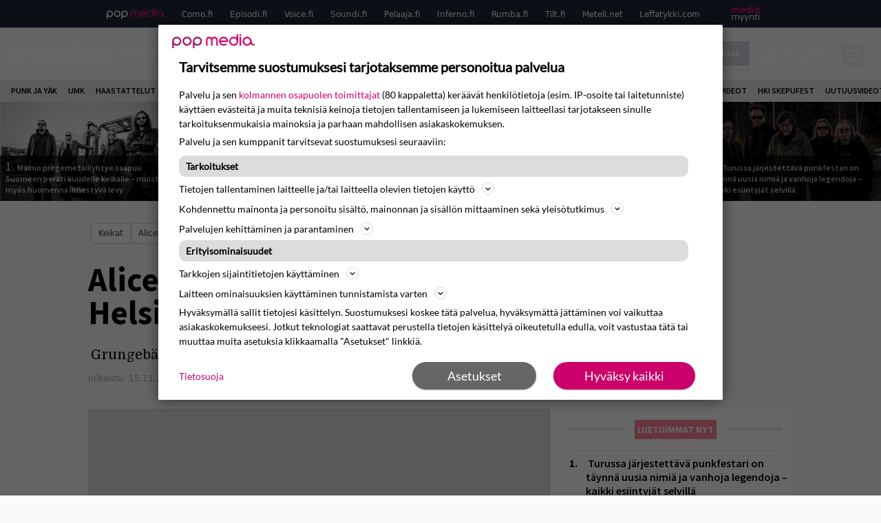

--- FILE ---
content_type: text/html; charset=UTF-8
request_url: https://www.rumba.fi/uutiset/alice-in-chains-saapuu-kesalla-ouluun-ja-helsinkiin/
body_size: 27750
content:
<!doctype html>
<html lang="fi">
<head>
	<meta charset="UTF-8">
	<meta name="viewport" content="width=device-width, initial-scale=1">
	<link rel="profile" href="https://gmpg.org/xfn/11">
	<link rel="apple-touch-icon" sizes="180x180" href="/apple-touch-icon.png">
	<link rel="icon" type="image/png" sizes="32x32" href="/favicon-32x32.png">
	<link rel="icon" type="image/png" sizes="16x16" href="/favicon-16x16.png">
	<link rel="manifest" href="/site.webmanifest">
	<link rel="mask-icon" href="/safari-pinned-tab.svg" color="#5bbad5">
	<meta name="msapplication-TileColor" content="#da532c">
	<meta name="theme-color" content="#ffffff">

	<link href="https://www.rumba.fi/wp-content/cache/perfmatters/www.rumba.fi/fonts/29a59a602e57.google-fonts.min.css" rel="stylesheet">

	<script src="https://www.rumba.fi/wp-content/themes/popmedia2030/assets/js/gravito-stub.js"></script>
	<script src="https://www.rumba.fi/wp-content/themes/popmedia2030/assets/js/gravito.js" async></script>
	<script>
		// Listen for the DOMContentLoaded event on the document
		document.addEventListener('DOMContentLoaded', function() {
			// Create a script element
			var script = document.createElement('script');

			// Set the source of the script to the Gravito SDK
			script.src = 'https://cdn.gravito.net/sdkv2/latest/sdk.js';

			// Define what to do once the script has loaded
			script.onload = function() {
				// Check if window.gravito and its init method are available
				if (window.gravito && typeof window.gravito.init === 'function') {
					// Your code to run after the script loads
					window.gravito.init("tcfCMP");
				} else {
					console.error('Gravito is not initialized properly.');
				}
			};

			// Append the script element to the head of the document
			document.head.appendChild(script);
		});

	</script>
	
	<meta name='robots' content='index, follow, max-image-preview:large, max-snippet:-1, max-video-preview:-1' />
	<style>img:is([sizes="auto" i], [sizes^="auto," i]) { contain-intrinsic-size: 3000px 1500px }</style>
	<link rel='preconnect' href='https://securepubads.g.doubleclick.net' >
<link rel='preconnect' href='https://experience-eu.piano.io' >
<link rel='preconnect' href='https://cdn.gravito.net' >
<link rel='dns-prefetch' href='//code.piano.io'>
<link rel='dns-prefetch' href='//cdn.cxense.com'>
<link rel='dns-prefetch' href='//popmedia-cdn.relevant-digital.com'>
<link rel='dns-prefetch' href='//cdn.gravito.net'>

	<!-- This site is optimized with the Yoast SEO Premium plugin v25.8 (Yoast SEO v26.7) - https://yoast.com/wordpress/plugins/seo/ -->
	<title>Alice in Chains saapuu kesällä Ouluun ja Helsinkiin - Rumba.fi</title><link rel="preload" href="https://www.rumba.fi/wp-content/uploads/2023/07/soen-256x144.jpg" as="image" fetchpriority="high"><link rel="preload" href="https://www.rumba.fi/wp-content/uploads/2025/09/rickyRTBBJS-2025-01-kuva-Ira-Aaltonen-256x144.jpg" as="image" fetchpriority="high"><link rel="preload" href="https://www.rumba.fi/wp-content/cache/perfmatters/www.rumba.fi/minify/c0c718579026.main.prod.min.css?ver=1.0.11" as="style" onload="this.rel='stylesheet';this.removeAttribute('onload');"><link rel="preload" href="https://www.rumba.fi/wp-content/cache/perfmatters/www.rumba.fi/minify/13bd6723363d.style.min.css?ver=1.0.6" as="style" onload="this.rel='stylesheet';this.removeAttribute('onload');"><link rel="preload" href="https://www.rumba.fi/wp-content/cache/perfmatters/www.rumba.fi/fonts/L0x8DFMnlVwD4h3hu_qnZypEiw.woff2" as="font" type="font/woff2" crossorigin><link rel="preload" href="https://www.rumba.fi/wp-content/cache/perfmatters/www.rumba.fi/fonts/6xK3dSBYKcSV-LCoeQqfX1RYOo3qOK7lujVj9w.woff2" as="font" type="font/woff2" crossorigin><link rel="preload" href="https://www.rumba.fi/wp-content/cache/perfmatters/www.rumba.fi/fonts/6xKydSBYKcSV-LCoeQqfX1RYOo3i54rwlxdu3cOWxw.woff2" as="font" type="font/woff2" crossorigin><link rel="preload" href="https://www.rumba.fi/wp-content/cache/perfmatters/www.rumba.fi/fonts/6xKydSBYKcSV-LCoeQqfX1RYOo3ig4vwlxdu3cOWxw.woff2" as="font" type="font/woff2" crossorigin><link rel="preload" href="https://www.rumba.fi/wp-content/cache/perfmatters/www.rumba.fi/fonts/29a59a602e57.google-fonts.min.css" as="style" onload="this.rel='stylesheet';this.removeAttribute('onload');">
	<meta name="description" content="Grungebändi palaa Suomeen tuoreen albumin kanssa." />
	<link rel="canonical" href="https://www.rumba.fi/uutiset/alice-in-chains-saapuu-kesalla-ouluun-ja-helsinkiin/" />
	<meta property="og:locale" content="fi_FI" />
	<meta property="og:type" content="article" />
	<meta property="og:title" content="Alice in Chains saapuu kesällä Ouluun ja Helsinkiin" />
	<meta property="og:description" content="Alice in Chains konsertoi Oulun Energia-areenalla lauantaina 15. kesäkuuta ja Helsingissä Kaisaniemen puistossa seuraavana iltana. Keikkojen lipunmyynti alkaa 20. marraskuuta kello 12. Raskasta vaihtoehtorockia esittävä seattlelaisyhtye on yksi grunge-liikehdinnän tunnetuimmista nimistä. Alice in Chainsin kakkosalbumi Dirt (1992) lukeutuu genren kaanoniin, ja sisältää yhtyeen klassisimpia kappaleita, kuten Would?, Them Bones ja Down in a Hole. Alkuperäissolisti [&hellip;]" />
	<meta property="og:url" content="https://www.rumba.fi/uutiset/alice-in-chains-saapuu-kesalla-ouluun-ja-helsinkiin/" />
	<meta property="og:site_name" content="Rumba.fi" />
	<meta property="article:publisher" content="https://www.facebook.com/rumbafi/" />
	<meta property="og:image" content="https://www.rumba.fi/wp-content/themes/popmedia2030/assets/img/dummy.jpg" />
	<meta property="og:image:width" content="1500" />
	<meta property="og:image:height" content="1000" />
	<meta property="og:image:type" content="image/jpeg" />
	<meta name="twitter:label1" content="Arvioitu lukuaika" />
	<meta name="twitter:data1" content="1 minuutti" />
	<script type="application/ld+json" class="yoast-schema-graph">{"@context":"https://schema.org","@graph":[{"@type":"NewsArticle","@id":"https://www.rumba.fi/uutiset/alice-in-chains-saapuu-kesalla-ouluun-ja-helsinkiin/#article","isPartOf":{"@id":"https://www.rumba.fi/uutiset/alice-in-chains-saapuu-kesalla-ouluun-ja-helsinkiin/"},"author":{"name":"Jukka Hätinen","@id":"https://www.rumba.fi/#/schema/person/c64d2e8dcd9ac5e7379e058a9d7314b2"},"headline":"Alice in Chains saapuu kesällä Ouluun ja Helsinkiin","datePublished":"2018-11-15T08:00:13+00:00","dateModified":"2018-11-15T08:22:10+00:00","mainEntityOfPage":{"@id":"https://www.rumba.fi/uutiset/alice-in-chains-saapuu-kesalla-ouluun-ja-helsinkiin/"},"wordCount":179,"commentCount":0,"image":{"@id":"https://www.rumba.fi/uutiset/alice-in-chains-saapuu-kesalla-ouluun-ja-helsinkiin/#primaryimage"},"thumbnailUrl":"https://www.rumba.fi/wp-content/themes/popmedia2030/assets/img/dummy.jpg","inLanguage":"fi","copyrightYear":"2018","copyrightHolder":{"@id":"https://www.rumba.fi/#organization"}},{"@type":"WebPage","@id":"https://www.rumba.fi/uutiset/alice-in-chains-saapuu-kesalla-ouluun-ja-helsinkiin/","url":"https://www.rumba.fi/uutiset/alice-in-chains-saapuu-kesalla-ouluun-ja-helsinkiin/","name":"Alice in Chains saapuu kesällä Ouluun ja Helsinkiin - Rumba.fi","isPartOf":{"@id":"https://www.rumba.fi/#website"},"primaryImageOfPage":{"@id":"https://www.rumba.fi/uutiset/alice-in-chains-saapuu-kesalla-ouluun-ja-helsinkiin/#primaryimage"},"image":{"@id":"https://www.rumba.fi/uutiset/alice-in-chains-saapuu-kesalla-ouluun-ja-helsinkiin/#primaryimage"},"thumbnailUrl":"https://www.rumba.fi/wp-content/themes/popmedia2030/assets/img/dummy.jpg","datePublished":"2018-11-15T08:00:13+00:00","dateModified":"2018-11-15T08:22:10+00:00","breadcrumb":{"@id":"https://www.rumba.fi/uutiset/alice-in-chains-saapuu-kesalla-ouluun-ja-helsinkiin/#breadcrumb"},"inLanguage":"fi","potentialAction":[{"@type":"ReadAction","target":["https://www.rumba.fi/uutiset/alice-in-chains-saapuu-kesalla-ouluun-ja-helsinkiin/"]}]},{"@type":"ImageObject","inLanguage":"fi","@id":"https://www.rumba.fi/uutiset/alice-in-chains-saapuu-kesalla-ouluun-ja-helsinkiin/#primaryimage","url":"https://www.rumba.fi/wp-content/themes/popmedia2030/assets/img/dummy.jpg","contentUrl":"https://www.rumba.fi/wp-content/themes/popmedia2030/assets/img/dummy.jpg","width":1500,"height":1000,"caption":"Alice in Chains"},{"@type":"BreadcrumbList","@id":"https://www.rumba.fi/uutiset/alice-in-chains-saapuu-kesalla-ouluun-ja-helsinkiin/#breadcrumb","itemListElement":[{"@type":"ListItem","position":1,"name":"Rumba","item":"https://www.rumba.fi/"},{"@type":"ListItem","position":2,"name":"Uutiset","item":"https://www.rumba.fi/uutiset/"},{"@type":"ListItem","position":3,"name":"Alice in Chains saapuu kesällä Ouluun ja Helsinkiin"}]},{"@type":"WebSite","@id":"https://www.rumba.fi/#website","url":"https://www.rumba.fi/","name":"Rumba.fi","description":"Vältä huonoa musiikkia!","potentialAction":[{"@type":"SearchAction","target":{"@type":"EntryPoint","urlTemplate":"https://www.rumba.fi/?s={search_term_string}"},"query-input":{"@type":"PropertyValueSpecification","valueRequired":true,"valueName":"search_term_string"}}],"inLanguage":"fi"},{"@type":"Person","@id":"https://www.rumba.fi/#/schema/person/c64d2e8dcd9ac5e7379e058a9d7314b2","name":"Jukka Hätinen","image":{"@type":"ImageObject","inLanguage":"fi","@id":"https://www.rumba.fi/#/schema/person/image/","url":"https://secure.gravatar.com/avatar/64741dd07d5ca8eb37f5a5e4bf32d9f7bdbc1e10a426389a29f9c291ad2bd5a3?s=96&d=blank&r=x","contentUrl":"https://secure.gravatar.com/avatar/64741dd07d5ca8eb37f5a5e4bf32d9f7bdbc1e10a426389a29f9c291ad2bd5a3?s=96&d=blank&r=x","caption":"Jukka Hätinen"},"sameAs":["https://x.com/jhatinen"],"url":"https://www.rumba.fi/author/jukkahatinen/"}]}</script>
	<!-- / Yoast SEO Premium plugin. -->



<meta property="article:published_time" content="2018-11-15T10:00:13+02:00" />
<meta property="article:modified_time" content="2018-11-15T10:22:10+02:00" />
<link rel='dns-prefetch' href='//cdn.parsely.com' />
<link rel='dns-prefetch' href='//v0.wordpress.com' />
<style id='wp-parsely-recommendations-style-inline-css'>
.parsely-recommendations-list-title{font-size:1.2em}.parsely-recommendations-list{list-style:none;padding:unset}.parsely-recommendations-cardbody{overflow:hidden;padding:.8em;text-overflow:ellipsis;white-space:nowrap}.parsely-recommendations-cardmedia{padding:.8em .8em 0}

</style>
<style id='jetpack-sharing-buttons-style-inline-css'>
.jetpack-sharing-buttons__services-list{display:flex;flex-direction:row;flex-wrap:wrap;gap:0;list-style-type:none;margin:5px;padding:0}.jetpack-sharing-buttons__services-list.has-small-icon-size{font-size:12px}.jetpack-sharing-buttons__services-list.has-normal-icon-size{font-size:16px}.jetpack-sharing-buttons__services-list.has-large-icon-size{font-size:24px}.jetpack-sharing-buttons__services-list.has-huge-icon-size{font-size:36px}@media print{.jetpack-sharing-buttons__services-list{display:none!important}}.editor-styles-wrapper .wp-block-jetpack-sharing-buttons{gap:0;padding-inline-start:0}ul.jetpack-sharing-buttons__services-list.has-background{padding:1.25em 2.375em}
</style>
<link rel='stylesheet' id='ep_general_styles-css' href='https://www.rumba.fi/wp-content/plugins/elasticpress/dist/css/general-styles.css?ver=66295efe92a630617c00' media='all' />
<link rel="stylesheet" id="popmedia2030-style-css" href="https://www.rumba.fi/wp-content/cache/perfmatters/www.rumba.fi/minify/13bd6723363d.style.min.css?ver=1.0.6" media="all">
<link rel="stylesheet" id="tailwind-css" href="https://www.rumba.fi/wp-content/cache/perfmatters/www.rumba.fi/minify/c0c718579026.main.prod.min.css?ver=1.0.11" media="all">
<link rel="alternate" title="oEmbed (JSON)" type="application/json+oembed" href="https://www.rumba.fi/wp-json/oembed/1.0/embed?url=https%3A%2F%2Fwww.rumba.fi%2Fuutiset%2Falice-in-chains-saapuu-kesalla-ouluun-ja-helsinkiin%2F" />
<link rel="alternate" title="oEmbed (XML)" type="text/xml+oembed" href="https://www.rumba.fi/wp-json/oembed/1.0/embed?url=https%3A%2F%2Fwww.rumba.fi%2Fuutiset%2Falice-in-chains-saapuu-kesalla-ouluun-ja-helsinkiin%2F&#038;format=xml" />
<script async id="ebx" src="//applets.ebxcdn.com/ebx.js"></script><script type="application/ld+json" class="wp-parsely-metadata">{"@context":"https:\/\/schema.org","@type":"NewsArticle","headline":"Alice in Chains saapuu kes\u00e4ll\u00e4 Ouluun ja Helsinkiin","url":"https:\/\/www.rumba.fi\/uutiset\/alice-in-chains-saapuu-kesalla-ouluun-ja-helsinkiin\/","mainEntityOfPage":{"@type":"WebPage","@id":"https:\/\/www.rumba.fi\/uutiset\/alice-in-chains-saapuu-kesalla-ouluun-ja-helsinkiin\/"},"thumbnailUrl":"https:\/\/www.rumba.fi\/wp-content\/themes\/popmedia2030\/assets\/img\/dummy.jpg","image":{"@type":"ImageObject","url":"https:\/\/www.rumba.fi\/wp-content\/themes\/popmedia2030\/assets\/img\/dummy.jpg"},"articleSection":"Menovinkit","author":[{"@type":"Person","name":"Jukka H\u00e4tinen","url":"https:\/\/www.rumba.fi\/author\/jukkahatinen\/"}],"creator":["Jukka H\u00e4tinen"],"publisher":{"@type":"NewsMediaOrganization","name":"Rumba.fi","logo":{"@type":"ImageObject","url":"https:\/\/www.rumba.fi\/android-chrome-512x512.png"},"url":"https:\/\/www.rumba.fi","sameAs":["https:\/\/fi.wikipedia.org\/wiki\/Rumba_(lehti)","https:\/\/www.facebook.com\/rumbafi","https:\/\/www.instagram.com\/rumbalehti\/"],"publishingPrinciples":"https:\/\/www.rumba.fi\/toimituslinja-ja-julkaisuperiaatteet\/","contactPoint":[{"@type":"ContactPoint","contactType":"newsroom","url":"https:\/\/www.rumba.fi\/palaute\/","email":"rumba@popmedia.fi","areaServed":["FI"],"availableLanguage":["fi","en"]}]},"keywords":["keikat"],"dateCreated":"2018-11-15T08:00:13Z","datePublished":"2018-11-15T08:00:13Z","dateModified":"2018-11-15T08:22:10Z","inLanguage":"fi","isAccessibleForFree":true,"sourceOrganization":{"@type":"NewsMediaOrganization","name":"Pop Media Oy","url":"https:\/\/www.popmedia.fi"},"metadata":{"url":"https:\/\/www.rumba.fi\/wp-content\/themes\/popmedia2030\/assets\/img\/dummy.jpg"}}</script><link rel="preload" as="image" fetchpriority="high" href="https://www.rumba.fi/wp-content/themes/popmedia2030/assets/img/dummy.jpg" imagesrcset="" imagesizes="(max-width: 768px) 100vw, 648px"><noscript><style>.perfmatters-lazy[data-src]{display:none !important;}</style></noscript><style>.perfmatters-lazy-youtube{position:relative;width:100%;max-width:100%;height:0;padding-bottom:56.23%;overflow:hidden}.perfmatters-lazy-youtube img{position:absolute;top:0;right:0;bottom:0;left:0;display:block;width:100%;max-width:100%;height:auto;margin:auto;border:none;cursor:pointer;transition:.5s all;-webkit-transition:.5s all;-moz-transition:.5s all}.perfmatters-lazy-youtube img:hover{-webkit-filter:brightness(75%)}.perfmatters-lazy-youtube .play{position:absolute;top:50%;left:50%;right:auto;width:68px;height:48px;margin-left:-34px;margin-top:-24px;background:url(https://www.rumba.fi/wp-content/plugins/perfmatters/img/youtube.svg) no-repeat;background-position:center;background-size:cover;pointer-events:none;filter:grayscale(1)}.perfmatters-lazy-youtube:hover .play{filter:grayscale(0)}.perfmatters-lazy-youtube iframe{position:absolute;top:0;left:0;width:100%;height:100%;z-index:99}</style>
	
		<script>
			document.cookie = "__adblocker=; expires=Thu, 01 Jan 1970 00:00:00 GMT; path=/";
			var setNptTechAdblockerCookie = function(adblocker) {
				var d = new Date();
				d.setTime(d.getTime() + 60 * 5 * 1000);
				document.cookie = "__adblocker=" + (adblocker ? "true" : "false") + "; expires=" + d.toUTCString() + "; path=/";
			};
			var script = document.createElement("script");
			script.setAttribute("async", true);
			script.setAttribute("src", "//www.npttech.com/advertising.js");
			script.setAttribute("onerror", "setNptTechAdblockerCookie(true);");
			document.getElementsByTagName("head")[0].appendChild(script);
		</script>

	
		<script type='text/javascript'>
			var cX = window.cX = window.cX || {
            options: { tcf20: true } }; cX.callQueue = cX.callQueue || [];
		cX.callQueue.push(['getUserSegmentIds', {persistedQueryId: "7ef7b8892343d15d4ec963acf7cc3ce8d5e50c48", callback: function(segments) {
		if(typeof window.localStorage === 'object' && typeof window.localStorage.getItem === 'function') {
			localStorage.setItem("cxSegments", segments.join(","));
		}
		}}]);
		
		function getUserSegmentIdsLocal() {
		var segments = [];
		if(typeof window.localStorage === 'object' && typeof window.localStorage.getItem === 'function' && localStorage.getItem("cxSegments") !== null && localStorage.getItem("cxSegments").length>0) {
			segments = localStorage.getItem("cxSegments").split(',');
		}
		return segments;
		}
		</script>

	<script async src="https://securepubads.g.doubleclick.net/tag/js/gpt.js"></script>
	<script async src="https://popmedia-cdn.relevant-digital.com/static/tags/637735c3535a995767bd39e3.js"></script>
	<script>	
		function loadAds() {
			window.relevantDigital = window.relevantDigital || {};
			relevantDigital.cmd = relevantDigital.cmd || [];
			relevantDigital.cmd.push(function() {
				relevantDigital.loadPrebid({
					configId: '63773b88365cb531d7bfb649', //Como config id
					delayedAdserverLoading: true,
					manageAdserver: true,	
					collapseEmptyDivs: true,
					collapseBeforeAdFetch: false,
					noGpt: true, //set to true when gpt is present on page. 
					allowedDivIds: null, // set to an array to only load certain <div>s, example - ["divId1", "divId2"]
					
				});
			});
		}

			function deviceHandler() {
			var type = window.innerWidth < 980 ? 'mobile' : 'desktop';
			["data-lazy-" + type + "-ad-unit-id", "data-" + type + "-ad-unit-id"].forEach(function(attr) {
				Array.from(document.querySelectorAll("["+ attr + "]")).forEach(function (elm){
					elm.setAttribute(attr.replace(type + "-", ""), elm.getAttribute(attr));
				});
			});
			}
		</script>

		<script async='async' src='https://functions.adnami.io/api/macro/adsm.macro.rumba.fi.js'></script>


	

	<!-- piano composer staging
	<script>(function(src){var a=document.createElement("script");a.type="text/javascript";a.async=true;a.src=src;var b=document.getElementsByTagName("script")[0];b.parentNode.insertBefore(a,b)})("https://sandbox.tinypass.com/xbuilder/experience/load?aid=hfXGf0PKsu");</script>
 	-->
	<!-- piano composer production --> 
	<script>(function(src){var a=document.createElement("script");a.type="text/javascript";a.async=true;a.src=src;var b=document.getElementsByTagName("script")[0];b.parentNode.insertBefore(a,b)})("https://experience-eu.piano.io/xbuilder/experience/load?aid=uHByA1gNpe");</script>

	<!-- piano -->
			<script>

	// initialize tp
	tp = window["tp"] || [];

	tp.push(["init", function() {

	// The content published date GMT
	tp.push(["setContentCreated", "2018-11-15 10:00:13"]);
	// The content author
	tp.push(["setContentAuthor", "Jukka Hätinen"]);
	// The content tags
	
	var tags = [];
			tags.push("keikat");
		tp.push(["setTags", tags]);
		// If the content is native advertising
	tp.push(["setContentIsNative", false]);

	}]);
	</script>
	
</head>

<body class="wp-singular uutiset-template-default single single-uutiset postid-80369 wp-theme-popmedia2030 bg-gray-50 no-sidebar">


<div id="page" class="site">

	<header id="masthead" class="site-header">
		<div class="site-branding">

			<nav id="site-navigation" class="main-navigation" x-data="menuNavigation">
	<!-- pop media navbar -->
    <div class="flex flex-wrap hidden md:inline lg:inline">
        <section class="relative mx-auto">
			<nav class="flex justify-between bg-gray-800 text-white">
				<div class="px-2 xl:px-12 py-2 flex w-full items-center popbar">
				<ul class="hidden md:flex px-2 mx-auto text-xs space-x-6">
					<li><a class="hover:text-gray-200" href="https://www.popmedia.fi" target="_blank"><svg xmlns="http://www.w3.org/2000/svg" id="Layer_1" data-name="Layer 1" viewBox="0 0 694.24 117.39">
  <defs>
    <style>
      .cls-1{fill:#de0076;}.cls-2{fill:#a71b71;}
    </style>
    <title>Popmedia.fi</title>
  </defs>
  <path d="M471.4 58.69a38 38 0 1 0-11.11 26.79l-9.19-9.19a24.92 24.92 0 0 1-41.73-11.1h61.45a38 38 0 0 0 .58-6.5zm-62-6.5a24.94 24.94 0 0 1 48.16 0z" class="cls-1"/>
  <path d="M125.17 96.64a37.94 37.94 0 1 1 37.94-37.94 38 38 0 0 1-37.94 37.94zm0-62.89a24.94 24.94 0 1 0 24.94 24.94 25 25 0 0 0-24.94-24.94zM37.94 20.75A38 38 0 0 0 0 58.69v58.69h13V87.25a37.93 37.93 0 1 0 24.94-66.5zm0 62.89a24.94 24.94 0 1 1 24.95-24.95 25 25 0 0 1-24.95 24.95zM212.39 20.75a38 38 0 0 0-37.94 37.94v58.69h13V87.25a37.93 37.93 0 1 0 24.94-66.5zm0 62.89a24.94 24.94 0 1 1 24.94-24.94 25 25 0 0 1-24.94 24.94z" class="cls-2"/>
  <path d="M556.58 0h-13v30.14a37.92 37.92 0 1 0 13 28.56zm-37.94 83.64a24.94 24.94 0 1 1 24.94-24.94 25 25 0 0 1-24.94 24.94zM384.17 48.9A28.21 28.21 0 0 0 334.23 31a28.15 28.15 0 0 0-49.85 17.9v47.74h13V48.92a15.17 15.17 0 0 1 30.33 0v47.72h13V48.92a15.23 15.23 0 0 1 30.45 0v47.72h13V48.9zM568.92 20.75h13v75.89h-13zM568.92 0h13v13h-13zM669.3 58.69a38 38 0 1 0-6.5 21.22 37.94 37.94 0 0 0 31.45 16.73v-13a25 25 0 0 1-24.95-24.95zm-37.95 24.94a24.94 24.94 0 1 1 24.94-24.94 25 25 0 0 1-24.94 24.94z" class="cls-1"/>
</svg>
</a></li>
					<li><a class="hover:text-gray-200 top-1 relative align-middle" href="https://www.como.fi" target="_blank" title="Kotimaan viihde Comossa">Como.fi</a></li>
					<li><a class="hover:text-gray-200 top-1 relative align-middle" href="https://www.episodi.fi" target="_blank" title="Elokuvat ja tv-sarjat Episodista">Episodi.fi</a></li>
					<li><a class="hover:text-gray-200 top-1 relative align-middle" href="https://www.voice.fi" target="_blank" title="Voice - kotimaan uutiset">Voice.fi</a></li>
					<li><a class="hover:text-gray-200 top-1 relative align-middle" href="https://www.soundi.fi" target="_blank" title="Soundi">Soundi.fi</a></li>
					<li><a class="hover:text-gray-200 top-1 relative align-middle" href="https://www.pelaaja.fi" target="_blank" title="Suomen paras pelimedia Pelaaja">Pelaaja.fi</a></li>
					<li><a class="hover:text-gray-200 top-1 relative align-middle" href="https://www.inferno.fi" target="_blank" title="Inferno">Inferno.fi</a></li>
					<li><a class="hover:text-gray-200 top-1 relative align-middle" href="https://www.rumba.fi" target="_blank" title="Rumba">Rumba.fi</a></li>
					<li><a class="hover:text-gray-200 top-1 relative align-middle" href="https://www.tilt.fi" target="_blank" title="Tilt">Tilt.fi</a></li>
					<li><a class="hover:text-gray-200 top-1 relative align-middle" href="https://www.meteli.net" target="_blank" title="Keikat tänään Metelistä">Meteli.net</a></li>
					<li><a class="hover:text-gray-200 top-1 relative align-middle" href="https://www.leffatykki.com" target="_blank" title="Parhaat elokuvat ja sarjat Leffatykistä">Leffatykki.com</a></li>
					<li><a class="hover:text-gray-200" href="https://popmedia.ocast.com/fi/" target="_blank"><svg id="Layer_1" data-name="Layer 1" xmlns="http://www.w3.org/2000/svg" viewBox="0 0 258.7 154.6"><defs><style>.cls-1{fill:#d17;}.cls-2{fill:#fff;}</style></defs><title>mediamyynti</title><path class="cls-1" d="M58.5,67.29V43.43c0-3.5-.09-7.44-1.44-10.14C55.9,31,53.65,30,50.78,30a11.68,11.68,0,0,0-9.24,5.38A64.82,64.82,0,0,1,42,42.8v24.5H29.25V43.43c0-3.5,0-7.54-1.44-10.23C26.65,31,24.49,30,21.8,30c-3.14,0-6.73,2-9.06,4.66V67.29H0V20.1H11l.9,5.74A17.45,17.45,0,0,1,25.57,19a15.4,15.4,0,0,1,13.37,7.9A18.32,18.32,0,0,1,54.64,19,15.6,15.6,0,0,1,67,25.12C70.7,29.88,71.24,36,71.24,42.8v24.5Z"/><path class="cls-1" d="M93,46.84c.89,6.46,5.11,11.31,11.84,11.31,6.1,0,9.24-2.51,12.29-7l8.34,5.65c-5.38,7.81-11.39,11.58-21.53,11.58-14.26,0-23.86-10-23.86-24.14S90.49,19,104,19c13.1,0,22.79,9.24,22.79,21.8a34.28,34.28,0,0,1-.63,6Zm20.81-8.7c-.27-5.65-4.22-9.15-9.42-9.15-6.1,0-9.42,3.86-10.77,9.15Z"/><path class="cls-1" d="M170.46,67.29l-1.08-5.83c-3.32,5.21-9.69,6.91-14.53,6.91-12.47,0-22-11.13-22-24.85C132.87,30.24,142.2,19,155,19c4.49,0,10.14,1.61,13.73,5.65V0h12.74V67.29Zm-1.7-32.21A13.74,13.74,0,0,0,157.81,30c-8.16,0-11.93,7.27-11.93,13.91,0,6.91,4.49,13.55,11.76,13.55a12.36,12.36,0,0,0,11.13-6.19Z"/><path class="cls-1" d="M193.91,13.55V2.69h12.74V13.55Zm0,53.75V20.1h12.74v47.2Z"/><path class="cls-1" d="M247.67,67.29l-1-4c-3.05,3.77-7.81,5.11-12.83,5.11-8.79,0-17-5.29-17-15,0-11.58,10.77-15.25,20.55-15.25a42.2,42.2,0,0,1,8.53,1V38.4c0-5.92-2.43-9.51-9.33-9.51-5.38,0-10.14,2-14.26,4.13L219,23.87A47.16,47.16,0,0,1,239.23,19c13.1,0,19.47,7.63,19.47,19.92V67.29ZM246,46.75a29.64,29.64,0,0,0-6.46-.81c-4.66,0-10.14,1.71-10.14,7.27,0,4.13,3.41,6.28,7.18,6.28a13.88,13.88,0,0,0,9.42-4Z"/><path class="cls-2" d="M7.31,90.8v7.72c3.5-5.83,8.88-8.79,14.63-8.79,7.36,0,11.66,3.32,13.82,9.06,5.56-7.09,10-9.06,15.43-9.06,11.66,0,16.42,7.44,16.42,21.17v23.69H61.5v-22.7c0-8.35-1.88-16.6-10.59-16.6-5.21,0-10.5,3.5-13.82,9.15a46.24,46.24,0,0,1,.36,6.28v23.87h-6.1v-22.7c0-8.26-1.52-16.6-10.32-16.6-5.56,0-10.86,4.66-13.73,10.23v29.07H1.21V90.8Z"/><path class="cls-2" d="M82.9,90.8l12.38,37.06L108.48,90.8H115L91.25,154.6,86,152.54l5.83-15.8L76.26,90.8Z"/><path class="cls-2" d="M125.19,90.8l12.38,37.06L150.76,90.8h6.55l-23.78,63.8-5.21-2.06,5.83-15.8L118.55,90.8Z"/><path class="cls-2" d="M172.67,90.8v7.72a17.3,17.3,0,0,1,15.61-8.79c12.47,0,16.51,8,16.51,21.17v23.69h-6.1v-22.7c0-8.26-1.53-16.6-11.31-16.6-6.55,0-11.85,4.66-14.72,10.23v29.07h-6.1V90.8Z"/><path class="cls-2" d="M227.53,96.37V120.5c0,7.89,2.69,9.33,6.73,9.33a16.25,16.25,0,0,0,5.38-1.17l1.53,4.84a14.77,14.77,0,0,1-7,1.88c-8.53,0-12.74-5.11-12.74-14.18V96.37h-6.19V90.8h6.19V79.86h6.1V90.8h12.74v5.56Z"/><path class="cls-2" d="M250.78,81V72.59h6.1V81Zm0,53.57V90.8h6.1v43.79Z"/></svg></a></li>
				</ul>
				</div>
			</nav>
        
        </section>
    </div>
    <!-- site main navbar -->
    <div class="flex flex-wrap">
		<section class="relative w-full">
			<nav class="flex justify-between bg-gradient-to-b from-tilt-light to-tilt-dark text-white">
				<div class="px-5 xl:px-12 py-4 flex w-full items-center">
                    <div class="logo w-40">
                        <a href="/" title="como" class="block"><svg id="Layer_1" data-name="Layer 1" xmlns="http://www.w3.org/2000/svg" viewBox="0 0 481.02 101.9"><title>Rumba.fi</title><path class="cls-1" d="M32.52 30.52c1-4.7 9.84-9.89 17.07-9.89H61.3c13.81 0 20.86 10.94 20.86 23.41v14.31H49.59V50.7c0-6.68-4.94-6.7-6.24-6.7h-4.58s-6.24-.51-6.25 6.63v50.06H0V21.87h32.51v8.68zM128.13 101.57h20c13.81 0 20.86-10.94 20.86-23.41V21.87h-32.53V71.5c0 6.68-4.94 6.7-6.24 6.7h-4.56c-1.3 0-6.24 0-6.24-6.7V21.87H86.84v56.31c0 12.47 7 23.41 20.86 23.41h20.43zM256.84 49.87v50.8h-32.6v-49.9c0-6.68-4.94-6.7-6.24-6.7h-4.58s-6.2-.5-6.24 6.59v50.1h-32.53V21.87h32.51v8.6c.91-5 9.13-9.78 17.06-9.78h11.72c8.21 0 14 3.83 17.36 9.56 1.11-4.94 9.2-9.55 17-9.55h15.25c13.81 0 20.86 10.94 20.86 23.41v56.57h-32.57V50.77c0-6.68-4.94-6.7-6.24-6.7h-4.56a5.78 5.78 0 0 0-6.2 5.34v.46zM344.56 71.92c0 7.1 6.25 6.55 6.25 6.55h4.58c1.3 0 6.24 0 6.24-6.7V50.63c0-6.68-4.94-6.7-6.24-6.7h-4.55s-6.23-.53-6.24 6.63v21.36zm0 20.26v8.43h-32.52V0h32.51v30.31c.9-5 9-9.75 17.14-9.75h11.65c13.81 0 20.86 10.94 20.86 23.41v34.5c0 12.47-7 23.41-20.86 23.41h-11.65c-8.53 0-16.25-4.32-17.13-9.66z"/><path class="cls-1" d="M344.56 71.92c0 7.1 6.25 6.55 6.25 6.55h4.58c1.3 0 6.24 0 6.24-6.7V50.63c0-6.68-4.94-6.7-6.24-6.7h-4.55s-6.23-.53-6.24 6.63v21.36zm0 20.26v8.43h-32.52V0h32.51v30.31c.9-5 9-9.75 17.14-9.75h11.65c13.81 0 20.86 10.94 20.86 23.41v34.5c0 12.47-7 23.41-20.86 23.41h-11.65c-8.53 0-16.25-4.32-17.13-9.66zM431.43 58.04v13.83c0 6.68 4.94 6.7 6.24 6.7h4.58s6.21.5 6.26-6.58V50.42c-.14-6.92-6.26-6.42-6.26-6.42h-4.58c-1.3 0-6.24 0-6.24 6.7v7.35zm17.08 34.19c-.91 5.34-8.6 9.67-17.14 9.67h-11.65c-13.81-.03-20.88-10.94-20.88-23.41V44.01c0-12.47 7-23.41 20.86-23.41h11.65c8.12 0 16.18 4.75 17.14 9.8V22H481v78.68h-32.49v-8.44z"/><path class="cls-1" d="M431.43 58.04v13.83c0 6.68 4.94 6.7 6.24 6.7h4.58s6.21.5 6.26-6.58V50.42c-.14-6.92-6.26-6.42-6.26-6.42h-4.58c-1.3 0-6.24 0-6.24 6.7v7.35zm17.08 34.19c-.91 5.34-8.6 9.67-17.14 9.67h-11.65c-13.81-.03-20.88-10.94-20.88-23.41V44.01c0-12.47 7-23.41 20.86-23.41h11.65c8.12 0 16.18 4.75 17.14 9.8V22H481v78.68h-32.49v-8.44z"/></svg>
</a>
                    </div>
					<ul class="hidden lg:flex px-4 mx-auto font-bold font-montserrat uppercase font-heading text-md lg:text-lg space-x-6 pt-1">
                        <li><a class="hover:text-gray-200" href="/">Etusivu</a></li>
                        <li><a class="hover:text-gray-200" href="/uutiset/">Uutiset</a></li>
						<li><a class="hover:text-gray-200" href="/aiheet/haastattelut/">Haastattelut</a></li>
                        <li><a class="hover:text-gray-200" href="/arviot/">Arviot</a></li>
						<li><a class="hover:text-gray-200" href="/live/">Live</a></li>
						<li><a class="hover:text-gray-200" href="/osiot/mielipiteet/">Kolumnit</a></li>
                        <li><a class="hover:text-gray-200" href="/aiheet/podcastit/">Podcast</a></li>
						
					</ul>

					

					<div class="hidden lg:inline w-128">
						<div class="relative">
	<form id="searchform" method="get" action="https://www.rumba.fi/">
		<div class="bg-white shadow p-1 flex">
			<span class="w-auto flex justify-end items-center text-gray-500 p-2">
				<i class="material-icons text-xl"><svg xmlns="http://www.w3.org/2000/svg" class="h-5 w-5" viewBox="0 0 20 20"
						fill="currentColor">
						<path fill-rule="evenodd"
							d="M8 4a4 4 0 100 8 4 4 0 000-8zM2 8a6 6 0 1110.89 3.476l4.817 4.817a1 1 0 01-1.414 1.414l-4.816-4.816A6 6 0 012 8z"
							clip-rule="evenodd" />
					</svg></i>
			</span>
			<input x-ref="searchField" class="w-full p-2 text-gray-800 search-field text-sm border-0" name="s" type="text"
				placeholder="esim. Post Malone" value="">
			<button type="submit" class="bg-gray-300 hover:bg-gray-500 text-white p-2 pl-4 pr-4">
				<p class="font-semibold text-xs">Etsi</p>
			</button>
		</div>
	</form>
</div>





					</div>


					<div class="hidden lg:flex pt-1 pl-3 font-bold font-montserrat uppercase font-heading text-md lg:text-md flex">
						<svg xmlns="http://www.w3.org/2000/svg" viewBox="0 0 24 24" fill="currentColor" class="w-6 h-6">
							<path fill-rule="evenodd" d="M7.5 6a4.5 4.5 0 119 0 4.5 4.5 0 01-9 0zM3.751 20.105a8.25 8.25 0 0116.498 0 .75.75 0 01-.437.695A18.683 18.683 0 0112 22.5c-2.786 0-5.433-.608-7.812-1.7a.75.75 0 01-.437-.695z" clip-rule="evenodd" />
						</svg>
						<a href="javascript:void(0)" class="hidden w-128" id="pianoLogin">Kirjaudu</a>
						<div href="javascript:void(0)" class="hidden w-128" id="pianoUsername">
							<!-- <div class="bg-white hidden piano-submenu">
								<a href="javascript:void(0)" id="pianoLogout">Kirjaudu ulos</a>
							</div> -->
						</div>
					</div>
                    <style>
                        #pianoUsername {
                            position:relative;
                        }
	                    #pianoUsername:hover > .piano-submenu {
		                    display: block;
		                    position: absolute;
		                    right: 0;
		                    padding: 5px 5px;
		                    color: black;
		                    text-align: right;
		                    padding-left: 50px;
		                    border-radius: 2px;
	                    }
                    </style>
					
					<div class="lg:hidden inline absolute right-20 top-6">
						<button class="text-white z-20 hover:text-gray-500 mobile-search-button" @click="toggleSearch">
							<svg xmlns="http://www.w3.org/2000/svg" class="h-6 w-6" viewBox="0 0 20 20" fill="currentColor">
								<path fill-rule="evenodd" d="M8 4a4 4 0 100 8 4 4 0 000-8zM2 8a6 6 0 1110.89 3.476l4.817 4.817a1 1 0 01-1.414 1.414l-4.816-4.816A6 6 0 012 8z" clip-rule="evenodd" />
							</svg>
						</button>
					</div>
				</div>
				<div class="flex items-center pr-6">
					<button
						class="burger-button burger-icon"
						data-burger-state="off"
						@click="toggleMobileMenu"
						x-ref="burgerButton">
						<span class="burger-icon-wing burger-icon-wing--tl"></span>
						<span class="burger-icon-wing burger-icon-wing--tr"></span>
						<span class="burger-icon-wing burger-icon-wing--m"></span>
						<span class="burger-icon-wing burger-icon-wing--br"></span>
						<span class="burger-icon-wing burger-icon-wing--bl"></span>
					</button>
				</div>
			</nav>
		</section>
	</div>

	<section class="overflow-x-scroll lg:overflow-x-auto hide-scroll-bar bg-gray-200 w-full">
		<!-- navbar -->
		<nav class="px-2 py-2">

			<!-- Nav Links -->
			<ul class="flex px-2 font-semibold space-x-4 text-xs font-montserrat uppercase">
												<li class="flex-shrink-0">
									<a class="hover:text-gray-500" href="https://www.rumba.fi/aiheet/punk-ja-yak/">punk ja yäk</a>
								</li>
															<li class="flex-shrink-0">
									<a class="hover:text-gray-500" href="https://www.rumba.fi/aiheet/umk/">UMK</a>
								</li>
															<li class="flex-shrink-0">
									<a class="hover:text-gray-500" href="https://www.rumba.fi/aiheet/haastattelut/">Haastattelut</a>
								</li>
															<li class="flex-shrink-0">
									<a class="hover:text-gray-500" href="https://www.rumba.fi/aiheet/singlet/">Singlet</a>
								</li>
															<li class="flex-shrink-0">
									<a class="hover:text-gray-500" href="https://www.rumba.fi/aiheet/ignostot/">ignostot</a>
								</li>
															<li class="flex-shrink-0">
									<a class="hover:text-gray-500" href="https://www.rumba.fi/aiheet/puistoblues/">Puistoblues</a>
								</li>
															<li class="flex-shrink-0">
									<a class="hover:text-gray-500" href="https://www.rumba.fi/aiheet/rokki-raikaa/">Rokki Raikaa</a>
								</li>
															<li class="flex-shrink-0">
									<a class="hover:text-gray-500" href="https://www.rumba.fi/aiheet/yle-areena/">yle areena</a>
								</li>
															<li class="flex-shrink-0">
									<a class="hover:text-gray-500" href="https://www.rumba.fi/aiheet/yle/">Yle</a>
								</li>
															<li class="flex-shrink-0">
									<a class="hover:text-gray-500" href="https://www.rumba.fi/aiheet/keikat/">Keikat</a>
								</li>
															<li class="flex-shrink-0">
									<a class="hover:text-gray-500" href="https://www.rumba.fi/aiheet/uutuusbiisit/">uutuusbiisit</a>
								</li>
															<li class="flex-shrink-0">
									<a class="hover:text-gray-500" href="https://www.rumba.fi/aiheet/supersunnuntai/">supersunnuntai</a>
								</li>
															<li class="flex-shrink-0">
									<a class="hover:text-gray-500" href="https://www.rumba.fi/aiheet/albumit/">albumit</a>
								</li>
															<li class="flex-shrink-0">
									<a class="hover:text-gray-500" href="https://www.rumba.fi/aiheet/musiikkivideot/">Musiikkivideot</a>
								</li>
															<li class="flex-shrink-0">
									<a class="hover:text-gray-500" href="https://www.rumba.fi/aiheet/hki-skepufest/">HKI Skepufest</a>
								</li>
															<li class="flex-shrink-0">
									<a class="hover:text-gray-500" href="https://www.rumba.fi/aiheet/uutuusvideot/">uutuusvideot</a>
								</li>
															<li class="flex-shrink-0">
									<a class="hover:text-gray-500" href="https://www.rumba.fi/aiheet/festivaalit/">Festivaalit</a>
								</li>
															<li class="flex-shrink-0">
									<a class="hover:text-gray-500" href="https://www.rumba.fi/aiheet/uutuusalbumit/">uutuusalbumit</a>
								</li>
										</ul>

		</nav>

	</section>

	<!-- mobile menu -->
	<div class="mobile-menu min-h-screen bg-white" :class="{ 'block': isMenuOpen, 'hidden': !isMenuOpen }">
		<div class="flex flex-wrap">
			<div class="max-w-7xl mx-auto py-6 px-3 sm:px-3 lg:py-2 lg:px-3 font-montserrat">
    <div class="mt-6 grid grid-cols-2 gap-4 xl:mt-0 xl:col-span-2">
        <div class="md:grid md:grid-cols-2 md:gap-8">
            <div>
                <h3 class="text-sm font-semibold  text-gray-900 tracking-tighter uppercase">
                Alueet
                </h3>
                <ul role="list" class="mt-4 space-y-2">
                    <li><a class="text-base text-gray-900 hover:text-gray-900" href="/">Etusivu</a></li>
                    <li><a class="text-base text-gray-900 hover:text-gray-900" href="/uutiset/">Uutiset</a></li>
                    <li><a class="text-base text-gray-900 hover:text-gray-900">Haastattelut</a></li>
                    <li><a class="text-base text-gray-900 hover:text-gray-900" href="/arviot/">Arviot</a></li>
                    <li><a class="text-base text-gray-900 hover:text-gray-900" href="/live/">Live</a></li>
                    <li><a class="text-base text-gray-900 hover:text-gray-900">Kolumnit</a></li>
                    <li><a class="text-base text-gray-900 hover:text-gray-900" href="/aiheet/podcastit/">Podcast</a></li>

                </ul>
            </div>
          <div class="mt-12 md:mt-0">
            <h3 class="text-sm font-semibold text-gray-900 tracking-tighter uppercase">
              Aiheet
            </h3>
            <ul role="list" class="mt-4 space-y-2">
                                    <li>
                        <a class="text-base text-gray-900 hover:text-gray-900" href="https://www.rumba.fi/aiheet/punk-ja-yak/">punk ja yäk</a>
                      </li>
                                          <li>
                        <a class="text-base text-gray-900 hover:text-gray-900" href="https://www.rumba.fi/aiheet/umk/">UMK</a>
                      </li>
                                          <li>
                        <a class="text-base text-gray-900 hover:text-gray-900" href="https://www.rumba.fi/aiheet/haastattelut/">Haastattelut</a>
                      </li>
                                          <li>
                        <a class="text-base text-gray-900 hover:text-gray-900" href="https://www.rumba.fi/aiheet/singlet/">Singlet</a>
                      </li>
                                          <li>
                        <a class="text-base text-gray-900 hover:text-gray-900" href="https://www.rumba.fi/aiheet/ignostot/">ignostot</a>
                      </li>
                                          <li>
                        <a class="text-base text-gray-900 hover:text-gray-900" href="https://www.rumba.fi/aiheet/puistoblues/">Puistoblues</a>
                      </li>
                                          <li>
                        <a class="text-base text-gray-900 hover:text-gray-900" href="https://www.rumba.fi/aiheet/rokki-raikaa/">Rokki Raikaa</a>
                      </li>
                                          <li>
                        <a class="text-base text-gray-900 hover:text-gray-900" href="https://www.rumba.fi/aiheet/yle-areena/">yle areena</a>
                      </li>
                                          <li>
                        <a class="text-base text-gray-900 hover:text-gray-900" href="https://www.rumba.fi/aiheet/yle/">Yle</a>
                      </li>
                                          <li>
                        <a class="text-base text-gray-900 hover:text-gray-900" href="https://www.rumba.fi/aiheet/keikat/">Keikat</a>
                      </li>
                                          <li>
                        <a class="text-base text-gray-900 hover:text-gray-900" href="https://www.rumba.fi/aiheet/uutuusbiisit/">uutuusbiisit</a>
                      </li>
                                          <li>
                        <a class="text-base text-gray-900 hover:text-gray-900" href="https://www.rumba.fi/aiheet/supersunnuntai/">supersunnuntai</a>
                      </li>
                                          <li>
                        <a class="text-base text-gray-900 hover:text-gray-900" href="https://www.rumba.fi/aiheet/albumit/">albumit</a>
                      </li>
                                          <li>
                        <a class="text-base text-gray-900 hover:text-gray-900" href="https://www.rumba.fi/aiheet/musiikkivideot/">Musiikkivideot</a>
                      </li>
                                          <li>
                        <a class="text-base text-gray-900 hover:text-gray-900" href="https://www.rumba.fi/aiheet/hki-skepufest/">HKI Skepufest</a>
                      </li>
                                          <li>
                        <a class="text-base text-gray-900 hover:text-gray-900" href="https://www.rumba.fi/aiheet/uutuusvideot/">uutuusvideot</a>
                      </li>
                                          <li>
                        <a class="text-base text-gray-900 hover:text-gray-900" href="https://www.rumba.fi/aiheet/festivaalit/">Festivaalit</a>
                      </li>
                                          <li>
                        <a class="text-base text-gray-900 hover:text-gray-900" href="https://www.rumba.fi/aiheet/uutuusalbumit/">uutuusalbumit</a>
                      </li>
                                </ul>
          </div>
        </div>
        <div class="md:grid md:grid-cols-2 md:gap-8">
          <div>
            <h3 class="text-sm font-semibold text-gray-900 tracking-tighter uppercase">
              Tilaukset
            </h3>
            <ul role="list" class="mt-4 space-y-2">
              <li>
                <a href="https://www.rumba.fi/uutiskirje/" class="text-base text-gray-900 hover:text-gray-900">
                  Uutiskirje
                </a>
              </li>

              <li>
                <a href="https://www.rumba.fi/feed" class="text-base text-gray-900 hover:text-gray-900">
                  RSS-syötteet
                </a>
              </li>

            </ul>
          </div>
          <div class="mt-12 md:mt-0">
          <h3 class="text-sm font-semibold text-gray-900 tracking-tighter uppercase">
              Oma tili
            </h3>
            <ul role="list" class="mt-4 space-y-2">
              <li>
                <a href="/oma-tili/" id="pianoMyAccount">Tilini</a>
              </li>
              <li>
                    <a href="javascript:void(0)" id="pianoLoginMobile">Kirjaudu</a>
                    <a href="javascript:void(0)" id="pianoLogoutMobile">Kirjaudu ulos</a>
                </li>
            </ul>

            <h3 class="pt-6 text-sm font-semibold text-gray-900 tracking-tighter uppercase">
              Muut
            </h3>
            <ul role="list" class="mt-4 space-y-2">
              <li>
                <a href="/palaute/" class="text-base text-gray-900 hover:text-gray-900">
                  Palaute
                </a>
              </li>

              <li>
                <a href="https://popmedia.ocast.com/fi" class="text-base text-gray-900 hover:text-gray-900">
                  Mediamyynti / Advertising
                </a>
              </li>

              <li>
                <a href="https://www.facebook.com/rumbafi/" target="_blank" class="text-base text-gray-900 hover:text-gray-900">
                  Facebookissa
                </a>
              </li>

              <li>
                <a href="https://www.instagram.com/rumbalehti/" target="_blank" class="text-base text-gray-900 hover:text-gray-900">
                  Instagramissa
                </a>
              </li>
            </ul>
          </div>
        </div>
    </div>
</div>		</div>
	</div>

	<div class="mobile-search-menu min-h-screen bg-white" :class="{ 'block': isSearchOpen, 'hidden': !isSearchOpen }">
		<div class="relative">
	<form id="searchform" method="get" action="https://www.rumba.fi/">
		<div class="bg-white shadow p-1 flex">
			<span class="w-auto flex justify-end items-center text-gray-500 p-2">
				<i class="material-icons text-xl"><svg xmlns="http://www.w3.org/2000/svg" class="h-5 w-5" viewBox="0 0 20 20"
						fill="currentColor">
						<path fill-rule="evenodd"
							d="M8 4a4 4 0 100 8 4 4 0 000-8zM2 8a6 6 0 1110.89 3.476l4.817 4.817a1 1 0 01-1.414 1.414l-4.816-4.816A6 6 0 012 8z"
							clip-rule="evenodd" />
					</svg></i>
			</span>
			<input x-ref="searchField" class="w-full p-2 text-gray-800 search-field text-sm border-0" name="s" type="text"
				placeholder="esim. Post Malone" value="">
			<button type="submit" class="bg-gray-300 hover:bg-gray-500 text-white p-2 pl-4 pr-4">
				<p class="font-semibold text-xs">Etsi</p>
			</button>
		</div>
	</form>
</div>





	</div>

</nav><!-- #site-navigation -->

<script>
	document.addEventListener('alpine:init', () => {
		Alpine.data('menuNavigation', () => ({
			isMenuOpen: false,
			isSearchOpen: false,
			lastPos: window.scrollY + 0,
			scrollingDown: false,
			scrollingUp: false,

			onScroll() {
				this.scrollingUp = window.scrollY > this.$refs.menuNavigation.offsetHeight && this.lastPos > window.scrollY
				this.scrollingDown = window.scrollY > this.$refs.menuNavigation.offsetHeight && this.lastPos < window.scrollY
				this.lastPos = window.scrollY
			},

			toggleMobileMenu() {
				this.isMenuOpen = ! this.isMenuOpen
				this.isSearchOpen = false

				this.toggleBurgerIcon()
			},

			toggleBurgerIcon() {
				const state = this.$refs.burgerButton.getAttribute('data-burger-state')
				const newState = (state === 'on') ? 'off' : 'on'
				this.$refs.burgerButton.setAttribute('data-burger-state', newState)
			},

			toggleSearch() {
				this.isSearchOpen = ! this.isSearchOpen
				this.isMenuOpen = false

				this.$nextTick(() => {

					setTimeout(() => {
						this.$refs.searchField.focus()
					}, 500);
				})
				this.$refs.burgerButton.setAttribute('data-burger-state', 'off')
			}
		}))
	})
</script>			
		</div><!-- .site-branding -->

		
<div class="flex flex-col bg-white m-auto p-auto h-[144px]">
  <div class="flex overflow-x-scroll hide-scroll-bar overflow-y-hidden">
    <div class="flex flex-nowrap">

                  <div class="inline-block">
              <a href="https://www.rumba.fi/uutiset/mainio-progeyhtye-saapuu-suomeen-perati-kuudelle-keikalle-muista-myos-huomenna-ilmestyva-levy/"
                 title="Mainio progemetalliyhtye saapuu Suomeen peräti kuudelle keikalle – muista myös huomenna ilmestyvä levy">

                <div
                  class="flex flex-wrap content-end w-64 h-36 bg-cover max-w-xs overflow-hidden bg-white hover:shadow-xl transition-shadow duration-300 ease-in-out relative">

                  <img data-perfmatters-preload width="256" height="144" src="https://www.rumba.fi/wp-content/uploads/2023/07/soen-256x144.jpg" alt="Mainio progemetalliyhtye saapuu Suomeen peräti kuudelle keikalle – muista myös huomenna ilmestyvä levy" class="z-1 no-lazy" fetchpriority="high">

                  <div
                    class="pt-2 pl-2 pr-1 pb-2 bg-black hover:opacity-100 opacity-70 leading-3 bottom-0 absolute">
                    <span class="text-lg font-montserrat text-white leading-4">
                      1.
                    </span>
                    <span class="text-white font-montserrat text-xs leading-4 font-semibold">
                      Mainio progemetalliyhtye saapuu Suomeen peräti kuudelle keikalle – muista myös huomenna ilmestyvä levy                    </span>
                  </div>
                </div>
              </a>
            </div>
                  <div class="inline-block">
              <a href="https://www.rumba.fi/uutiset/paluun-tehnyt-kotimainen-superyhtye-julkaisee-kolmannen-singlen-nyt-saatiin-lisakeikka/"
                 title="Paluun tehnyt kotimainen superyhtye julkaisee kolmannen singlen – nyt saatiin lisäkeikka">

                <div
                  class="flex flex-wrap content-end w-64 h-36 bg-cover max-w-xs overflow-hidden bg-white hover:shadow-xl transition-shadow duration-300 ease-in-out relative">

                  <img data-perfmatters-preload width="256" height="144" src="https://www.rumba.fi/wp-content/uploads/2025/09/rickyRTBBJS-2025-01-kuva-Ira-Aaltonen-256x144.jpg" alt="Paluun tehnyt kotimainen superyhtye julkaisee kolmannen singlen – nyt saatiin lisäkeikka" class="z-1 no-lazy" fetchpriority="high">

                  <div
                    class="pt-2 pl-2 pr-1 pb-2 bg-black hover:opacity-100 opacity-70 leading-3 bottom-0 absolute">
                    <span class="text-lg font-montserrat text-white leading-4">
                      2.
                    </span>
                    <span class="text-white font-montserrat text-xs leading-4 font-semibold">
                      Paluun tehnyt kotimainen superyhtye julkaisee kolmannen singlen – nyt saatiin lisäkeikka                    </span>
                  </div>
                </div>
              </a>
            </div>
                  <div class="inline-block">
              <a href="https://www.rumba.fi/uutiset/toinen-umk-kappale-julki-linda-lampenius-ja-pete-parkkonen-ovat-liekinheitin-moodissa/"
                 title="Toinen UMK-kappale julki: Linda Lampenius ja Pete Parkkonen ovat Liekinheitin-moodissa">

                <div
                  class="flex flex-wrap content-end w-64 h-36 bg-cover max-w-xs overflow-hidden bg-white hover:shadow-xl transition-shadow duration-300 ease-in-out relative">

                  <img width="256" height="144" src="data:image/svg+xml,%3Csvg%20xmlns=&#039;http://www.w3.org/2000/svg&#039;%20width=&#039;256&#039;%20height=&#039;144&#039;%20viewBox=&#039;0%200%20256%20144&#039;%3E%3C/svg%3E" alt="Toinen UMK-kappale julki: Linda Lampenius ja Pete Parkkonen ovat Liekinheitin-moodissa" class="z-1  perfmatters-lazy" data-src="https://www.rumba.fi/wp-content/uploads/2026/01/YLE_Article_Kansainvalinen_viulisti_Linda_sWhbmn5ddrgNTW7DwsTL-256x144.jpg" /><noscript><img width="256" height="144"
                    src="https://www.rumba.fi/wp-content/uploads/2026/01/YLE_Article_Kansainvalinen_viulisti_Linda_sWhbmn5ddrgNTW7DwsTL-256x144.jpg"
                    alt="Toinen UMK-kappale julki: Linda Lampenius ja Pete Parkkonen ovat Liekinheitin-moodissa"
                    class="z-1 "
                  ></noscript>

                  <div
                    class="pt-2 pl-2 pr-1 pb-2 bg-black hover:opacity-100 opacity-70 leading-3 bottom-0 absolute">
                    <span class="text-lg font-montserrat text-white leading-4">
                      3.
                    </span>
                    <span class="text-white font-montserrat text-xs leading-4 font-semibold">
                      Toinen UMK-kappale julki: Linda Lampenius ja Pete Parkkonen ovat Liekinheitin-moodissa                    </span>
                  </div>
                </div>
              </a>
            </div>
                  <div class="inline-block">
              <a href="https://www.rumba.fi/uutiset/ikarajaton-perhefestivaali-helsinkiin-mukana-nama-huippuartistit/"
                 title="Ikärajaton perhefestivaali Helsinkiin – mukana nämä huippuartistit">

                <div
                  class="flex flex-wrap content-end w-64 h-36 bg-cover max-w-xs overflow-hidden bg-white hover:shadow-xl transition-shadow duration-300 ease-in-out relative">

                  <img width="256" height="144" src="data:image/svg+xml,%3Csvg%20xmlns=&#039;http://www.w3.org/2000/svg&#039;%20width=&#039;256&#039;%20height=&#039;144&#039;%20viewBox=&#039;0%200%20256%20144&#039;%3E%3C/svg%3E" alt="Ikärajaton perhefestivaali Helsinkiin – mukana nämä huippuartistit" class="z-1  perfmatters-lazy" data-src="https://www.rumba.fi/wp-content/uploads/2025/12/Kaarija_Eurodiskotour_PR-256x144.jpg" /><noscript><img width="256" height="144"
                    src="https://www.rumba.fi/wp-content/uploads/2025/12/Kaarija_Eurodiskotour_PR-256x144.jpg"
                    alt="Ikärajaton perhefestivaali Helsinkiin – mukana nämä huippuartistit"
                    class="z-1 "
                  ></noscript>

                  <div
                    class="pt-2 pl-2 pr-1 pb-2 bg-black hover:opacity-100 opacity-70 leading-3 bottom-0 absolute">
                    <span class="text-lg font-montserrat text-white leading-4">
                      4.
                    </span>
                    <span class="text-white font-montserrat text-xs leading-4 font-semibold">
                      Ikärajaton perhefestivaali Helsinkiin – mukana nämä huippuartistit                    </span>
                  </div>
                </div>
              </a>
            </div>
                  <div class="inline-block">
              <a href="https://www.rumba.fi/uutiset/turussa-jarjestettava-punkfestari-on-taynna-uusia-nimia-ja-vanhoja-legendoja-kaikki-esiintyjat-selvilla/"
                 title="Turussa järjestettävä punkfestari on täynnä uusia nimiä ja vanhoja legendoja – kaikki esiintyjät selvillä">

                <div
                  class="flex flex-wrap content-end w-64 h-36 bg-cover max-w-xs overflow-hidden bg-white hover:shadow-xl transition-shadow duration-300 ease-in-out relative">

                  <img width="256" height="144" src="data:image/svg+xml,%3Csvg%20xmlns=&#039;http://www.w3.org/2000/svg&#039;%20width=&#039;256&#039;%20height=&#039;144&#039;%20viewBox=&#039;0%200%20256%20144&#039;%3E%3C/svg%3E" alt="Turussa järjestettävä punkfestari on täynnä uusia nimiä ja vanhoja legendoja – kaikki esiintyjät selvillä" class="z-1  perfmatters-lazy" data-src="https://www.rumba.fi/wp-content/uploads/2023/07/Promo1_Kuva_Jaani-Fohr-256x144.jpg" /><noscript><img width="256" height="144"
                    src="https://www.rumba.fi/wp-content/uploads/2023/07/Promo1_Kuva_Jaani-Fohr-256x144.jpg"
                    alt="Turussa järjestettävä punkfestari on täynnä uusia nimiä ja vanhoja legendoja – kaikki esiintyjät selvillä"
                    class="z-1 "
                  ></noscript>

                  <div
                    class="pt-2 pl-2 pr-1 pb-2 bg-black hover:opacity-100 opacity-70 leading-3 bottom-0 absolute">
                    <span class="text-lg font-montserrat text-white leading-4">
                      5.
                    </span>
                    <span class="text-white font-montserrat text-xs leading-4 font-semibold">
                      Turussa järjestettävä punkfestari on täynnä uusia nimiä ja vanhoja legendoja – kaikki esiintyjät selvillä                    </span>
                  </div>
                </div>
              </a>
            </div>
                  <div class="inline-block">
              <a href="https://www.rumba.fi/uutiset/rokki-raikaa-oulussa-ja-tampereella-kaikki-esiintyjat-nyt-julki/"
                 title="Rokki raikaa Oulussa ja Tampereella – kaikki esiintyjät nyt julki">

                <div
                  class="flex flex-wrap content-end w-64 h-36 bg-cover max-w-xs overflow-hidden bg-white hover:shadow-xl transition-shadow duration-300 ease-in-out relative">

                  <img width="256" height="144" src="data:image/svg+xml,%3Csvg%20xmlns=&#039;http://www.w3.org/2000/svg&#039;%20width=&#039;256&#039;%20height=&#039;144&#039;%20viewBox=&#039;0%200%20256%20144&#039;%3E%3C/svg%3E" alt="Rokki raikaa Oulussa ja Tampereella – kaikki esiintyjät nyt julki" class="z-1  perfmatters-lazy" data-src="https://www.rumba.fi/wp-content/uploads/2025/11/Amorphis-6-256x144.jpg" /><noscript><img width="256" height="144"
                    src="https://www.rumba.fi/wp-content/uploads/2025/11/Amorphis-6-256x144.jpg"
                    alt="Rokki raikaa Oulussa ja Tampereella – kaikki esiintyjät nyt julki"
                    class="z-1 "
                  ></noscript>

                  <div
                    class="pt-2 pl-2 pr-1 pb-2 bg-black hover:opacity-100 opacity-70 leading-3 bottom-0 absolute">
                    <span class="text-lg font-montserrat text-white leading-4">
                      6.
                    </span>
                    <span class="text-white font-montserrat text-xs leading-4 font-semibold">
                      Rokki raikaa Oulussa ja Tampereella – kaikki esiintyjät nyt julki                    </span>
                  </div>
                </div>
              </a>
            </div>
                  <div class="inline-block">
              <a href="https://www.rumba.fi/uutiset/umk-osallistujat-julki-tallainen-on-ensimmainen-kisakappale/"
                 title="UMK-osallistujat julki – tällainen on ensimmäinen kisakappale">

                <div
                  class="flex flex-wrap content-end w-64 h-36 bg-cover max-w-xs overflow-hidden bg-white hover:shadow-xl transition-shadow duration-300 ease-in-out relative">

                  <img width="256" height="144" src="data:image/svg+xml,%3Csvg%20xmlns=&#039;http://www.w3.org/2000/svg&#039;%20width=&#039;256&#039;%20height=&#039;144&#039;%20viewBox=&#039;0%200%20256%20144&#039;%3E%3C/svg%3E" alt="UMK-osallistujat julki – tällainen on ensimmäinen kisakappale" class="z-1  perfmatters-lazy" data-src="https://www.rumba.fi/wp-content/uploads/2026/01/TheRock-097-By-MiskaVoinoff-256x144.jpg" /><noscript><img width="256" height="144"
                    src="https://www.rumba.fi/wp-content/uploads/2026/01/TheRock-097-By-MiskaVoinoff-256x144.jpg"
                    alt="UMK-osallistujat julki – tällainen on ensimmäinen kisakappale"
                    class="z-1 "
                  ></noscript>

                  <div
                    class="pt-2 pl-2 pr-1 pb-2 bg-black hover:opacity-100 opacity-70 leading-3 bottom-0 absolute">
                    <span class="text-lg font-montserrat text-white leading-4">
                      7.
                    </span>
                    <span class="text-white font-montserrat text-xs leading-4 font-semibold">
                      UMK-osallistujat julki – tällainen on ensimmäinen kisakappale                    </span>
                  </div>
                </div>
              </a>
            </div>
                  <div class="inline-block">
              <a href="https://www.rumba.fi/uutiset/hector-juhlistaa-60-vuotista-uraansa-suurkonsertissa/"
                 title="Hector juhlistaa 60-vuotista uraansa suurkonsertissa">

                <div
                  class="flex flex-wrap content-end w-64 h-36 bg-cover max-w-xs overflow-hidden bg-white hover:shadow-xl transition-shadow duration-300 ease-in-out relative">

                  <img width="256" height="144" src="data:image/svg+xml,%3Csvg%20xmlns=&#039;http://www.w3.org/2000/svg&#039;%20width=&#039;256&#039;%20height=&#039;144&#039;%20viewBox=&#039;0%200%20256%20144&#039;%3E%3C/svg%3E" alt="Hector juhlistaa 60-vuotista uraansa suurkonsertissa" class="z-1  perfmatters-lazy" data-src="https://www.rumba.fi/wp-content/uploads/2026/01/Hector_kuv.MikkoHarma-256x144.jpg" /><noscript><img width="256" height="144"
                    src="https://www.rumba.fi/wp-content/uploads/2026/01/Hector_kuv.MikkoHarma-256x144.jpg"
                    alt="Hector juhlistaa 60-vuotista uraansa suurkonsertissa"
                    class="z-1 "
                  ></noscript>

                  <div
                    class="pt-2 pl-2 pr-1 pb-2 bg-black hover:opacity-100 opacity-70 leading-3 bottom-0 absolute">
                    <span class="text-lg font-montserrat text-white leading-4">
                      8.
                    </span>
                    <span class="text-white font-montserrat text-xs leading-4 font-semibold">
                      Hector juhlistaa 60-vuotista uraansa suurkonsertissa                    </span>
                  </div>
                </div>
              </a>
            </div>
      
    </div>
  </div>
</div>

<style>
.hide-scroll-bar {
-ms-overflow-style: none;
scrollbar-width: none;
}
.hide-scroll-bar::-webkit-scrollbar {
display: none;
}
</style>





       




	</header><!-- #masthead -->

	<div class="container mt-4 mx-auto relative z-50"><!-- closed in footer -->
		<div data-desktop-ad-unit-id="/1127430/rumba_rich_media_1_1" data-mobile-ad-unit-id="/1127430/rumba_rich_media_1_1_mobile"></div>

	<main id="primary" class="site-main">

		


<div class="flex flex-col flex-wrap md:flex-nowrap lg:flex-nowrap overflow-hidden gap-x-4 bg-gray-50">
	<div class="flex w-full overflow-hidden mb-1 pb-1 px-2 sm:px-0 text-xs">
		<div class="tags-container flex-wrap flex gap-x-2 gap-y-2 px-1 pt-4 pb-2 browsi-no-ads">
			<button type="button" class="inline-flex items-center px-2.5 py-1.5 border border-gray-300 shadow-sm text-xs font-medium rounded text-gray-700 bg-white hover:bg-gray-50 focus:outline-none focus:ring-2 focus:ring-offset-2 focus:ring-indigo-500"><a href="https://www.rumba.fi/aiheet/keikat/" rel="tag">Keikat</a></button>      		<button type="button" class="inline-flex items-center px-2.5 py-1.5 border border-gray-300 shadow-sm text-xs font-medium rounded text-gray-700 bg-white hover:bg-gray-50 focus:outline-none focus:ring-2 focus:ring-offset-2 focus:ring-indigo-500"><a href="https://www.rumba.fi/artistit/alice-in-chains/" rel="tag">Alice in Chains</a></button>		</div>
	</div>


	<div class="w-full overflow-hidden px-2 sm:px-0 py-3">
		<h1 class="text-3xl leading-7 lg:leading-11 md:text-4xl lg:text-5xl font-montserrat font-bold">Alice in Chains saapuu kesällä Ouluun ja Helsinkiin</h1>
	</div>
	<div class="w-full overflow-hidden py-3 px-2 sm:px-0">
						<p class="font-open-sans text-xl pl-1 text-black">Grungebändi palaa Suomeen tuoreen albumin kanssa.</p>
					</div>
		<div class="flex w-full overflow-hidden mb-6 pb-3 text-xs px-2 sm:px-0">
		<div class="pr-2 text-gray-400">Julkaistu: <time datetime="2018-11-15T10:00:13+02:00">15.11.2018 10:00</time></div>
									<span itemprop="author" itemscope itemtype="https://schema.org/Person"><meta itemprop="name" content="Jukka Hätinen"><a href="https://www.rumba.fi/author/jukkahatinen/" title="Kirjoittanut: Jukka Hätinen" rel="author">Jukka Hätinen</a></span>
											
		</div>
</div>

<div class="flex flex-wrap md:flex-nowrap lg:flex-nowrap gap-x-4 mb-6">

	<div class="w-full sm:w-full md:w-8/12 lg:w-8/12 overflow-hidden">
		<div class="flex flex-nowrap flex-col">
			<div class="bg-white">
				<img width="672" height="448" src="https://www.rumba.fi/wp-content/themes/popmedia2030/assets/img/dummy.jpg" class="no-lazy wp-post-image" alt="" decoding="async" fetchpriority="high" />			</div>
			<div class="text-xs p-1">
																				<div class="image-caption">Alice in Chains</div>
				<div class="image-credit"></div>
							</div>
		</div>
	</div>

	<div class="w-full hidden md:block sm:w-full md:w-4/12 lg:w-4/12"><!-- sidebar container -->
		<div class="flex flex-col wrap gap-y-4 sticky top-0">
			<div class="w-full bg-white border-gray-200 border-b">
			<header class="component-title flex justify-center mx-4 py-4 font-montserrat uppercase font-bold text-sm border-b border-gray-200 text-white">
				<h3 class="bg-tilt-light p-1 font-montserrat uppercase font-bold text-sm text-white">Luetuimmat nyt</h3>
			</header>
				<div class="pl-4">
					<ol class="pl-4 pr-2 pt-2 pb-2 font-montserrat font-semibold text-md leading-5">
														<li class="pl-2 pb-3 mb-3 border-b last:border-b-0 border-gray-100">
									<a class="text-black visited:text-gray-500" href="https://www.rumba.fi/uutiset/turussa-jarjestettava-punkfestari-on-taynna-uusia-nimia-ja-vanhoja-legendoja-kaikki-esiintyjat-selvilla/" title="Turussa järjestettävä punkfestari on täynnä uusia nimiä ja vanhoja legendoja – kaikki esiintyjät selvillä">Turussa järjestettävä punkfestari on täynnä uusia nimiä ja vanhoja legendoja – kaikki esiintyjät selvillä</a>
								</li>
															<li class="pl-2 pb-3 mb-3 border-b last:border-b-0 border-gray-100">
									<a class="text-black visited:text-gray-500" href="https://www.rumba.fi/uutiset/toinen-umk-kappale-julki-linda-lampenius-ja-pete-parkkonen-ovat-liekinheitin-moodissa/" title="Toinen UMK-kappale julki: Linda Lampenius ja Pete Parkkonen ovat Liekinheitin-moodissa">Toinen UMK-kappale julki: Linda Lampenius ja Pete Parkkonen ovat Liekinheitin-moodissa</a>
								</li>
															<li class="pl-2 pb-3 mb-3 border-b last:border-b-0 border-gray-100">
									<a class="text-black visited:text-gray-500" href="https://www.rumba.fi/uutiset/eras-sukupolvensa-vaikuttavimpia-kitaristeja-saapuu-jarvenpaan-puistobluesiin/" title="Eräs sukupolvensa vaikuttavimpia kitaristeja saapuu Järvenpään Puistobluesiin">Eräs sukupolvensa vaikuttavimpia kitaristeja saapuu Järvenpään Puistobluesiin</a>
								</li>
												</ol>
	  			</div>
			</div>
		</div>
	</div>
	
</div>


<div class="flex flex-wrap md:flex-nowrap lg:flex-nowrap gap-x-4" id="tilt-ad-top-stay-away" style="min-height:552px;">
	<div class="w-full mb-3 p-3 content-center bg-white">
		<div data-desktop-ad-unit-id="/1127430/rumba_paraati_980_400" class="poppartners sticky top-0 justify-center"></div>
		<div data-mobile-ad-unit-id="/1127430/rumba_smart_in_content_1" class="poppartners sticky top-0 flex justify-center"></div>
	</div>
</div>

<div class="flex flex-wrap md:flex-nowrap lg:flex-nowrap gap-x-4">

	<div class="w-full sm:w-full md:w-8/12 lg:w-8/12">
			<div class="flex flex-nowrap flex-col gap-y-4">
				<div class="p-3 bg-white">
					<article id="post-80369" class="post-80369 uutiset type-uutiset status-publish has-post-thumbnail hentry artistit-alice-in-chains aiheet-keikat osiot-menovinkit">
						<header class="entry-header">
								
						</header><!-- .entry-header -->

						<div class="entry-content px-1 md:px-4 mt-3 prose text-md font-open-sans">
							<div class="piano-offer"></div>
							
							<p><strong>Alice in Chains</strong> konsertoi Oulun Energia-areenalla lauantaina 15. kesäkuuta ja Helsingissä Kaisaniemen puistossa seuraavana iltana. Keikkojen lipunmyynti alkaa 20. marraskuuta kello 12.</p><div data-desktop-ad-unit-id="/1127430/rumba_outstream_1_1" data-mobile-ad-unit-id="/1127430/rumba_outstream_1_1"></div><div id="PM-outstream"></div>
<p>Raskasta vaihtoehtorockia esittävä seattlelaisyhtye on yksi grunge-liikehdinnän tunnetuimmista nimistä. Alice in Chainsin kakkosalbumi <em>Dirt</em> (1992) lukeutuu genren kaanoniin, ja sisältää yhtyeen klassisimpia kappaleita, kuten <em>Would?, Them Bones</em> ja <em>Down in a Hole</em>. Alkuperäissolisti <strong>Layne Staley</strong> menehtyi huumeiden yliannostukseen vuonna 2002.</p>
<p><strong>Willian DuVall</strong> on vaikuttanut yhtyeessä Staleyn tilalla jo yli 10 vuotta. Alice in Chains on käynyt DuVallin kanssa Suomessa 2006 Provinssirockissa, 2010 Sonispheressä ja 2014 Ilosaarirockissa. Bändin uusin albumi <em>Rainier Fog</em> ilmestyi aiemmin tänä vuonna ja on kerännyt <a href="https://www.soundi.fi/levyarviot/levyarvio-alice-in-chainsilta-odotetaan-suuria-edellisen-levyn-pettymyksen-jalkeen-toteutuvatko-toiveet/" target="_blank" rel="noopener">kehuja</a> suht luotettaviltakin tahoilta, kuten Soundin <strong>Antti Luukkaselta</strong>. <a href="https://www.soundi.fi/premiumkilpailut/alice-in-chains-kilpailu/" rel="noopener" target="_blank">Soundissa on myös käynnissä skaba</a>, jossa on mahdollisuus voittaa liput ennen lipunmyynnin alkua.</p><div class="md:py-4 md:max-w-full md:bg-gray-200" style="min-height:450px;"><div data-desktop-ad-unit-id="/1127430/rumba_smart_in_content_2_desktop" data-mobile-ad-unit-id="/1127430/rumba_smart_in_content_2" class="flex justify-center sticky top-0"></div></div>
<p>69 euron hintaiset liput tulevat myyntiin tiistaina 20. marraskuuta kello 12 Tiketissä ja Lippupisteessä. Oulun-konserttiin tulee myyntiin sekä katsomopaikkoja että permantopaikkoja. Katsomopaikat myydään Lippupisteessä, permantopaikat molemmissa lippukaupoissa. Helsingin konserttiin tulee myyntiin vain permantopaikkoja. Molempien konserttien ikäraja on K18.</p>
<p><em>Alice In Chains<br />
La 15.6.2019 Oulu, Energia-areena<br />
Su 16.6.2019 Helsinki, Kaisaniemen puisto</em></p>
<div class="px-1 md:px-0 mt-3 prose text-md font-open-sans">
<p><span class="!font-montserrat !font-bold">Lue myös:</span> <a href="https://www.rumba.fi/uutiskirje/" title="Tilaa Rumban uutiskirje" class="underline-custom !font-montserrat !font-bold !underline-offset-4 !decoration-4 !decoration-red-600 !text-md">Tilaa Rumban uutiskirje ja tiedät mistä kahvitauolla puhutaan! Nappaa ajankohtaiset musiikin uutiset ja puheenaiheet suoraan sähköpostiin tästä.</a></p><div class="md:py-4 md:max-w-full md:bg-gray-200" style="min-height:450px;"><div data-desktop-ad-unit-id="/1127430/rumba_smart_in_content_3_desktop" data-mobile-ad-unit-id="/1127430/rumba_smart_in_content_3" class="flex justify-center sticky top-0"></div></div>
</div>

							
						</div><!-- .entry-content -->

						<footer class="entry-footer">
							<div class="tags-container flex-wrap flex px-1 md:px-4 pt-4">
									<div x-data="tiltShareButton" class="relative" x-cloak>
		<button
			@click="toggleDropdown"
			class="relative z-10 block bg-tilt-light rounded px-2.5 py-1.5 hover:bg-tilt-dark focus:outline-none focus:bg-gray-700 text-white">
			<svg xmlns="http://www.w3.org/2000/svg" class="h-6 w-6 mr-2 inline-block pointer-events-none" viewBox="0 0 20 20" fill="currentColor">
			<path d="M15 8a3 3 0 10-2.977-2.63l-4.94 2.47a3 3 0 100 4.319l4.94 2.47a3 3 0 10.895-1.789l-4.94-2.47a3.027 3.027 0 000-.74l4.94-2.47C13.456 7.68 14.19 8 15 8z" />
			</svg>
			<span class="pointer-events-none"></span>
		</button>

		<div
			x-show="dropdownOpen"
			@click.outside="dropdownOpen = false"
			class="absolute left-0 mt-2 w-48 bg-white rounded-md overflow-hidden shadow-xl z-20">
			<a
				href="https://www.facebook.com/sharer/sharer.php?u=https://www.rumba.fi/uutiset/alice-in-chains-saapuu-kesalla-ouluun-ja-helsinkiin/" target="_blank"
				class="block px-4 py-2 text-sm text-gray-800 border-b hover:bg-gray-200">
				<svg role="img" viewBox="0 0 24 24" xmlns="http://www.w3.org/2000/svg" class="h-4 h-4 mr-2 inline-block">
					<path d="M24 12.073c0-6.627-5.373-12-12-12s-12 5.373-12 12c0 5.99 4.388 10.954 10.125 11.854v-8.385H7.078v-3.47h3.047V9.43c0-3.007 1.792-4.669 4.533-4.669 1.312 0 2.686.235 2.686.235v2.953H15.83c-1.491 0-1.956.925-1.956 1.874v2.25h3.328l-.532 3.47h-2.796v8.385C19.612 23.027 24 18.062 24 12.073z"/>
				</svg>
				<span>Facebook</span>
			</a>
			<a
				href="https://twitter.com/intent/tweet?text=https://www.rumba.fi/uutiset/alice-in-chains-saapuu-kesalla-ouluun-ja-helsinkiin/" target="_blank"
				class="block px-4 py-2 text-sm text-gray-800 border-b hover:bg-gray-200">
				<svg role="img" viewBox="0 0 24 24" xmlns="http://www.w3.org/2000/svg" class="h-4 h-4 mr-2 inline-block">
					<path d="M23.953 4.57a10 10 0 01-2.825.775 4.958 4.958 0 002.163-2.723c-.951.555-2.005.959-3.127 1.184a4.92 4.92 0 00-8.384 4.482C7.69 8.095 4.067 6.13 1.64 3.162a4.822 4.822 0 00-.666 2.475c0 1.71.87 3.213 2.188 4.096a4.904 4.904 0 01-2.228-.616v.06a4.923 4.923 0 003.946 4.827 4.996 4.996 0 01-2.212.085 4.936 4.936 0 004.604 3.417 9.867 9.867 0 01-6.102 2.105c-.39 0-.779-.023-1.17-.067a13.995 13.995 0 007.557 2.209c9.053 0 13.998-7.496 13.998-13.985 0-.21 0-.42-.015-.63A9.935 9.935 0 0024 4.59z"/>
				</svg>
				<span>Twitter</span>
			</a>
			<a
				href="mailto:?subject=Alice in Chains saapuu kesällä Ouluun ja Helsinkiin&amp;body=https://www.rumba.fi/uutiset/alice-in-chains-saapuu-kesalla-ouluun-ja-helsinkiin/" target="_blank"
				class="block px-4 py-2 text-sm text-gray-800 border-b hover:bg-gray-200">
				<svg role="img" viewBox="0 0 24 24" xmlns="http://www.w3.org/2000/svg" class="h-4 h-4 mr-2 inline-block">
					<path d="M15.61 12c0 1.99-1.62 3.61-3.61 3.61-1.99 0-3.61-1.62-3.61-3.61 0-1.99 1.62-3.61 3.61-3.61 1.99 0 3.61 1.62 3.61 3.61M12 0C5.383 0 0 5.383 0 12s5.383 12 12 12c2.424 0 4.761-.722 6.76-2.087l.034-.024-1.617-1.879-.027.017A9.494 9.494 0 0 1 12 21.54c-5.26 0-9.54-4.28-9.54-9.54 0-5.26 4.28-9.54 9.54-9.54 5.26 0 9.54 4.28 9.54 9.54a9.63 9.63 0 0 1-.225 2.05c-.301 1.239-1.169 1.618-1.82 1.568-.654-.053-1.42-.52-1.426-1.661V12A6.076 6.076 0 0 0 12 5.93 6.076 6.076 0 0 0 5.93 12 6.076 6.076 0 0 0 12 18.07a6.02 6.02 0 0 0 4.3-1.792 3.9 3.9 0 0 0 3.32 1.805c.874 0 1.74-.292 2.437-.821.719-.547 1.256-1.336 1.553-2.285.047-.154.135-.504.135-.507l.002-.013c.175-.76.253-1.52.253-2.457 0-6.617-5.383-12-12-12"/>
				</svg>
				<span>Sähköposti</span></a>
		</div>
	</div>

	<script>
	document.addEventListener('alpine:init', () => {
		Alpine.data('tiltShareButton', () => ({
			dropdownOpen: false,

			toggleDropdown() {
				if (navigator.share) {
					const linkCanonical = document.querySelector('link[rel=canonical]');
					navigator.share({
						title: document.title,
						url: linkCanonical ? linkCanonical.href : document.location.href
					}).then(() => {
						console.log('Thanks for sharing!');
					})
					.catch(console.error);
				} else {
					this.dropdownOpen = ! this.dropdownOpen
				}
			}
		}))
	})
	</script>							</div>

						</footer><!-- .entry-footer -->
					</article><!-- #post-80369 -->
				</div>

				<div class="w-full bg-white border-gray-200 border-b">	
    <div class="p-2">
        <div class="strossle-widget-article"></div>
    </div>
</div>
				
			</div>
	</div>

	<div class="w-full sm:w-full md:w-4/12 lg:w-4/12 overflow-hidden"><!-- sidebar container -->
		<aside id="secondary" class="widget-area">
<!-- Sidebar -->
<div class="flex flex-col wrap gap-y-4">

		
	<div class="w-full bg-white py-2 px-4" style="min-height:450px;">
		<div data-desktop-ad-unit-id="/1127430/rumba_boksi_300_250_1" class="sticky top-0"></div>
	</div>
      
	<div class="w-full bg-white">
	<header class="component-title flex justify-center mx-4 py-4 font-montserrat uppercase font-bold text-sm border-b border-gray-200 text-white">
			<h3 class="bg-tilt-light p-1 font-montserrat uppercase font-bold text-sm text-white">Luetuimmat</h3>
		</header>
		<div class="pl-4">
			<ol class="pl-4 pr-2 pt-2 pb-2 font-montserrat">
											<li class="pl-2 pb-3 mb-3 border-b last:border-b-0 border-gray-100 leading-5">
								<a class="text-black font-semibold visited:text-gray-500" href="https://www.rumba.fi/uutiset/mainio-progeyhtye-saapuu-suomeen-perati-kuudelle-keikalle-muista-myos-huomenna-ilmestyva-levy/" title="Mainio progemetalliyhtye saapuu Suomeen peräti kuudelle keikalle – muista myös huomenna ilmestyvä levy">Mainio progemetalliyhtye saapuu Suomeen peräti kuudelle keikalle – muista myös huomenna ilmestyvä levy</a>
							</li>
													<li class="pl-2 pb-3 mb-3 border-b last:border-b-0 border-gray-100 leading-5">
								<a class="text-black font-semibold visited:text-gray-500" href="https://www.rumba.fi/uutiset/paluun-tehnyt-kotimainen-superyhtye-julkaisee-kolmannen-singlen-nyt-saatiin-lisakeikka/" title="Paluun tehnyt kotimainen superyhtye julkaisee kolmannen singlen – nyt saatiin lisäkeikka">Paluun tehnyt kotimainen superyhtye julkaisee kolmannen singlen – nyt saatiin lisäkeikka</a>
							</li>
													<li class="pl-2 pb-3 mb-3 border-b last:border-b-0 border-gray-100 leading-5">
								<a class="text-black font-semibold visited:text-gray-500" href="https://www.rumba.fi/uutiset/toinen-umk-kappale-julki-linda-lampenius-ja-pete-parkkonen-ovat-liekinheitin-moodissa/" title="Toinen UMK-kappale julki: Linda Lampenius ja Pete Parkkonen ovat Liekinheitin-moodissa">Toinen UMK-kappale julki: Linda Lampenius ja Pete Parkkonen ovat Liekinheitin-moodissa</a>
							</li>
													<li class="pl-2 pb-3 mb-3 border-b last:border-b-0 border-gray-100 leading-5">
								<a class="text-black font-semibold visited:text-gray-500" href="https://www.rumba.fi/uutiset/ikarajaton-perhefestivaali-helsinkiin-mukana-nama-huippuartistit/" title="Ikärajaton perhefestivaali Helsinkiin – mukana nämä huippuartistit">Ikärajaton perhefestivaali Helsinkiin – mukana nämä huippuartistit</a>
							</li>
													<li class="pl-2 pb-3 mb-3 border-b last:border-b-0 border-gray-100 leading-5">
								<a class="text-black font-semibold visited:text-gray-500" href="https://www.rumba.fi/uutiset/turussa-jarjestettava-punkfestari-on-taynna-uusia-nimia-ja-vanhoja-legendoja-kaikki-esiintyjat-selvilla/" title="Turussa järjestettävä punkfestari on täynnä uusia nimiä ja vanhoja legendoja – kaikki esiintyjät selvillä">Turussa järjestettävä punkfestari on täynnä uusia nimiä ja vanhoja legendoja – kaikki esiintyjät selvillä</a>
							</li>
													<li class="pl-2 pb-3 mb-3 border-b last:border-b-0 border-gray-100 leading-5">
								<a class="text-black font-semibold visited:text-gray-500" href="https://www.rumba.fi/uutiset/rokki-raikaa-oulussa-ja-tampereella-kaikki-esiintyjat-nyt-julki/" title="Rokki raikaa Oulussa ja Tampereella – kaikki esiintyjät nyt julki">Rokki raikaa Oulussa ja Tampereella – kaikki esiintyjät nyt julki</a>
							</li>
													<li class="pl-2 pb-3 mb-3 border-b last:border-b-0 border-gray-100 leading-5">
								<a class="text-black font-semibold visited:text-gray-500" href="https://www.rumba.fi/uutiset/umk-osallistujat-julki-tallainen-on-ensimmainen-kisakappale/" title="UMK-osallistujat julki – tällainen on ensimmäinen kisakappale">UMK-osallistujat julki – tällainen on ensimmäinen kisakappale</a>
							</li>
													<li class="pl-2 pb-3 mb-3 border-b last:border-b-0 border-gray-100 leading-5">
								<a class="text-black font-semibold visited:text-gray-500" href="https://www.rumba.fi/uutiset/taiturimainen-bluesrockin-suurnimi-saapuu-suomeen-suurkonserttiin/" title="Taiturimainen bluesrockin suurnimi saapuu Suomeen suurkonserttiin">Taiturimainen bluesrockin suurnimi saapuu Suomeen suurkonserttiin</a>
							</li>
													<li class="pl-2 pb-3 mb-3 border-b last:border-b-0 border-gray-100 leading-5">
								<a class="text-black font-semibold visited:text-gray-500" href="https://www.rumba.fi/uutiset/hector-juhlistaa-60-vuotista-uraansa-suurkonsertissa/" title="Hector juhlistaa 60-vuotista uraansa suurkonsertissa">Hector juhlistaa 60-vuotista uraansa suurkonsertissa</a>
							</li>
									</ol>
	  	</div>
	</div>

	<div class="w-full bg-white py-2 px-4">
		<div data-desktop-ad-unit-id="/1127430/rumba_boksi_300_250_2"></div>
	</div>

	<!-- kotimaa -->
	<div data-perfmatters-lazy-element style="height:1000px; width:100%;"><noscript><div class="w-full bg-white perfmatters-lazy-element">	
	<header class="component-title flex justify-center mx-4 py-4 font-montserrat uppercase font-bold text-sm border-b border-gray-200 text-white">
			<h3 class="bg-tilt-light p-1 font-montserrat uppercase font-bold text-sm text-white">Live</h3>
		</header>

	  				
				
	  	<div class="flex pt-4 mx-4 border-gray-200 border-b pb-4 last:border-b-0">
			
			<div class="flex-grow w-3/4">
				<h4 class="font-montserrat font-normal text-md leading-5"><a class="text-black font-semibold visited:text-gray-500" href="https://www.rumba.fi/live/amorphis-villitsi-helsingissa-katso-mittava-kuvagalleria-taalta/"><svg xmlns="http://www.w3.org/2000/svg" viewBox="0 0 20 20" fill="currentColor" class="w-4 h-4 inline align-middle">
  <path fill-rule="evenodd" d="M10 1a4.5 4.5 0 00-4.5 4.5V9H5a2 2 0 00-2 2v6a2 2 0 002 2h10a2 2 0 002-2v-6a2 2 0 00-2-2h-.5V5.5A4.5 4.5 0 0010 1zm3 8V5.5a3 3 0 10-6 0V9h6z" clip-rule="evenodd" />
</svg> Amorphis villitsi Helsingissä – katso mittava kuvagalleria täältä</a></h4>
			</div>
			<div class="pl-2 pt-2 flex-none w-32">
							<a href="https://www.rumba.fi/live/amorphis-villitsi-helsingissa-katso-mittava-kuvagalleria-taalta/" rel="bookmark">
					<picture><source data-srcset="https://www.rumba.fi/wp-content/uploads/2025/12/U6A9913-1-120x68.webp 120w,https://www.rumba.fi/wp-content/uploads/2025/12/U6A9913-1-256x144.webp 256w,https://www.rumba.fi/wp-content/uploads/2025/12/U6A9913-1-304x171.webp 304w" data-sizes="(max-width: 120px) 100vw, 120px" type="image/webp"><img src="data:image/svg+xml,%3Csvg%20xmlns=&#039;http://www.w3.org/2000/svg&#039;%20width=&#039;120&#039;%20height=&#039;68&#039;%20viewBox=&#039;0%200%20120%2068&#039;%3E%3C/svg%3E" height="68" width="120" class="attachment-thumbnail size-thumbnail wp-post-image sp-no-webp perfmatters-lazy" alt decoding="async" data-src="https://www.rumba.fi/wp-content/uploads/2025/12/U6A9913-1-120x68.jpg" data-srcset="https://www.rumba.fi/wp-content/uploads/2025/12/U6A9913-1-120x68.jpg 120w, https://www.rumba.fi/wp-content/uploads/2025/12/U6A9913-1-256x144.jpg 256w, https://www.rumba.fi/wp-content/uploads/2025/12/U6A9913-1-304x171.jpg 304w" data-sizes="(max-width: 120px) 100vw, 120px" /><pmnoscript><img src="https://www.rumba.fi/wp-content/uploads/2025/12/U6A9913-1-120x68.jpg" height="68" width="120" srcset="https://www.rumba.fi/wp-content/uploads/2025/12/U6A9913-1-120x68.jpg 120w, https://www.rumba.fi/wp-content/uploads/2025/12/U6A9913-1-256x144.jpg 256w, https://www.rumba.fi/wp-content/uploads/2025/12/U6A9913-1-304x171.jpg 304w" sizes="(max-width: 120px) 100vw, 120px" class="attachment-thumbnail size-thumbnail wp-post-image sp-no-webp" alt="" decoding="async"  ></pmnoscript> </picture>				</a>
						</div>
		</div>

				
	  	<div class="flex pt-4 mx-4 border-gray-200 border-b pb-4 last:border-b-0">
			
			<div class="flex-grow w-3/4">
				<h4 class="font-montserrat font-normal text-md leading-5"><a class="text-black font-semibold visited:text-gray-500" href="https://www.rumba.fi/live/popin-taikaa-helsingissa-katso-kuvat-zara-larssonin-keikalta-taalta/"><svg xmlns="http://www.w3.org/2000/svg" viewBox="0 0 20 20" fill="currentColor" class="w-4 h-4 inline align-middle">
  <path fill-rule="evenodd" d="M10 1a4.5 4.5 0 00-4.5 4.5V9H5a2 2 0 00-2 2v6a2 2 0 002 2h10a2 2 0 002-2v-6a2 2 0 00-2-2h-.5V5.5A4.5 4.5 0 0010 1zm3 8V5.5a3 3 0 10-6 0V9h6z" clip-rule="evenodd" />
</svg> Popin taikaa Helsingissä – katso kuvat Zara Larssonin keikalta täältä</a></h4>
			</div>
			<div class="pl-2 pt-2 flex-none w-32">
							<a href="https://www.rumba.fi/live/popin-taikaa-helsingissa-katso-kuvat-zara-larssonin-keikalta-taalta/" rel="bookmark">
					<picture><source data-srcset="https://www.rumba.fi/wp-content/uploads/2025/11/VeikkausArena_Zara_Larsson_camilla_hanhirova-28-120x68.webp 120w,https://www.rumba.fi/wp-content/uploads/2025/11/VeikkausArena_Zara_Larsson_camilla_hanhirova-28-256x144.webp 256w,https://www.rumba.fi/wp-content/uploads/2025/11/VeikkausArena_Zara_Larsson_camilla_hanhirova-28-304x171.webp 304w" data-sizes="(max-width: 120px) 100vw, 120px" type="image/webp"><img src="data:image/svg+xml,%3Csvg%20xmlns=&#039;http://www.w3.org/2000/svg&#039;%20width=&#039;120&#039;%20height=&#039;68&#039;%20viewBox=&#039;0%200%20120%2068&#039;%3E%3C/svg%3E" height="68" width="120" class="attachment-thumbnail size-thumbnail wp-post-image sp-no-webp perfmatters-lazy" alt decoding="async" data-src="https://www.rumba.fi/wp-content/uploads/2025/11/VeikkausArena_Zara_Larsson_camilla_hanhirova-28-120x68.jpg" data-srcset="https://www.rumba.fi/wp-content/uploads/2025/11/VeikkausArena_Zara_Larsson_camilla_hanhirova-28-120x68.jpg 120w, https://www.rumba.fi/wp-content/uploads/2025/11/VeikkausArena_Zara_Larsson_camilla_hanhirova-28-256x144.jpg 256w, https://www.rumba.fi/wp-content/uploads/2025/11/VeikkausArena_Zara_Larsson_camilla_hanhirova-28-304x171.jpg 304w" data-sizes="(max-width: 120px) 100vw, 120px" /><pmnoscript><img src="https://www.rumba.fi/wp-content/uploads/2025/11/VeikkausArena_Zara_Larsson_camilla_hanhirova-28-120x68.jpg" height="68" width="120" srcset="https://www.rumba.fi/wp-content/uploads/2025/11/VeikkausArena_Zara_Larsson_camilla_hanhirova-28-120x68.jpg 120w, https://www.rumba.fi/wp-content/uploads/2025/11/VeikkausArena_Zara_Larsson_camilla_hanhirova-28-256x144.jpg 256w, https://www.rumba.fi/wp-content/uploads/2025/11/VeikkausArena_Zara_Larsson_camilla_hanhirova-28-304x171.jpg 304w" sizes="(max-width: 120px) 100vw, 120px" class="attachment-thumbnail size-thumbnail wp-post-image sp-no-webp" alt="" decoding="async"  ></pmnoscript> </picture>				</a>
						</div>
		</div>

				
	  	<div class="flex pt-4 mx-4 border-gray-200 border-b pb-4 last:border-b-0">
			
			<div class="flex-grow w-3/4">
				<h4 class="font-montserrat font-normal text-md leading-5"><a class="text-black font-semibold visited:text-gray-500" href="https://www.rumba.fi/live/arch-enemy-amorphis-ja-kumppanit-villitsivat-helsingissa-katso-kuvagalleria-taalta/"><svg xmlns="http://www.w3.org/2000/svg" viewBox="0 0 20 20" fill="currentColor" class="w-4 h-4 inline align-middle">
  <path fill-rule="evenodd" d="M10 1a4.5 4.5 0 00-4.5 4.5V9H5a2 2 0 00-2 2v6a2 2 0 002 2h10a2 2 0 002-2v-6a2 2 0 00-2-2h-.5V5.5A4.5 4.5 0 0010 1zm3 8V5.5a3 3 0 10-6 0V9h6z" clip-rule="evenodd" />
</svg> Arch Enemy, Amorphis ja kumppanit villitsivät Helsingissä – katso kuvagalleria täältä</a></h4>
			</div>
			<div class="pl-2 pt-2 flex-none w-32">
							<a href="https://www.rumba.fi/live/arch-enemy-amorphis-ja-kumppanit-villitsivat-helsingissa-katso-kuvagalleria-taalta/" rel="bookmark">
					<picture><source data-srcset="https://www.rumba.fi/wp-content/uploads/2025/11/Arch-Enemy-13-120x68.webp 120w,https://www.rumba.fi/wp-content/uploads/2025/11/Arch-Enemy-13-256x144.webp 256w,https://www.rumba.fi/wp-content/uploads/2025/11/Arch-Enemy-13-304x171.webp 304w" data-sizes="(max-width: 120px) 100vw, 120px" type="image/webp"><img src="data:image/svg+xml,%3Csvg%20xmlns=&#039;http://www.w3.org/2000/svg&#039;%20width=&#039;120&#039;%20height=&#039;68&#039;%20viewBox=&#039;0%200%20120%2068&#039;%3E%3C/svg%3E" height="68" width="120" class="attachment-thumbnail size-thumbnail wp-post-image sp-no-webp perfmatters-lazy" alt decoding="async" data-src="https://www.rumba.fi/wp-content/uploads/2025/11/Arch-Enemy-13-120x68.jpg" data-srcset="https://www.rumba.fi/wp-content/uploads/2025/11/Arch-Enemy-13-120x68.jpg 120w, https://www.rumba.fi/wp-content/uploads/2025/11/Arch-Enemy-13-256x144.jpg 256w, https://www.rumba.fi/wp-content/uploads/2025/11/Arch-Enemy-13-304x171.jpg 304w" data-sizes="(max-width: 120px) 100vw, 120px" /><pmnoscript><img src="https://www.rumba.fi/wp-content/uploads/2025/11/Arch-Enemy-13-120x68.jpg" height="68" width="120" srcset="https://www.rumba.fi/wp-content/uploads/2025/11/Arch-Enemy-13-120x68.jpg 120w, https://www.rumba.fi/wp-content/uploads/2025/11/Arch-Enemy-13-256x144.jpg 256w, https://www.rumba.fi/wp-content/uploads/2025/11/Arch-Enemy-13-304x171.jpg 304w" sizes="(max-width: 120px) 100vw, 120px" class="attachment-thumbnail size-thumbnail wp-post-image sp-no-webp" alt="" decoding="async"  ></pmnoscript> </picture>				</a>
						</div>
		</div>

				
	  	<div class="flex pt-4 mx-4 border-gray-200 border-b pb-4 last:border-b-0">
			
			<div class="flex-grow w-3/4">
				<h4 class="font-montserrat font-normal text-md leading-5"><a class="text-black font-semibold visited:text-gray-500" href="https://www.rumba.fi/live/the-rasmus-sai-faninsa-hurmokseen-tavastialla-katso-kuvat-taalta/"><svg xmlns="http://www.w3.org/2000/svg" viewBox="0 0 20 20" fill="currentColor" class="w-4 h-4 inline align-middle">
  <path fill-rule="evenodd" d="M10 1a4.5 4.5 0 00-4.5 4.5V9H5a2 2 0 00-2 2v6a2 2 0 002 2h10a2 2 0 002-2v-6a2 2 0 00-2-2h-.5V5.5A4.5 4.5 0 0010 1zm3 8V5.5a3 3 0 10-6 0V9h6z" clip-rule="evenodd" />
</svg> The Rasmus sai faninsa hurmokseen Tavastialla: katso kuvat täältä</a></h4>
			</div>
			<div class="pl-2 pt-2 flex-none w-32">
							<a href="https://www.rumba.fi/live/the-rasmus-sai-faninsa-hurmokseen-tavastialla-katso-kuvat-taalta/" rel="bookmark">
					<picture><source data-srcset="https://www.rumba.fi/wp-content/uploads/2025/10/U6A7602-120x68.webp 120w,https://www.rumba.fi/wp-content/uploads/2025/10/U6A7602-256x144.webp 256w,https://www.rumba.fi/wp-content/uploads/2025/10/U6A7602-304x171.webp 304w" data-sizes="(max-width: 120px) 100vw, 120px" type="image/webp"><img src="data:image/svg+xml,%3Csvg%20xmlns=&#039;http://www.w3.org/2000/svg&#039;%20width=&#039;120&#039;%20height=&#039;68&#039;%20viewBox=&#039;0%200%20120%2068&#039;%3E%3C/svg%3E" height="68" width="120" class="attachment-thumbnail size-thumbnail wp-post-image sp-no-webp perfmatters-lazy" alt decoding="async" data-src="https://www.rumba.fi/wp-content/uploads/2025/10/U6A7602-120x68.jpg" data-srcset="https://www.rumba.fi/wp-content/uploads/2025/10/U6A7602-120x68.jpg 120w, https://www.rumba.fi/wp-content/uploads/2025/10/U6A7602-256x144.jpg 256w, https://www.rumba.fi/wp-content/uploads/2025/10/U6A7602-304x171.jpg 304w" data-sizes="(max-width: 120px) 100vw, 120px" /><pmnoscript><img src="https://www.rumba.fi/wp-content/uploads/2025/10/U6A7602-120x68.jpg" height="68" width="120" srcset="https://www.rumba.fi/wp-content/uploads/2025/10/U6A7602-120x68.jpg 120w, https://www.rumba.fi/wp-content/uploads/2025/10/U6A7602-256x144.jpg 256w, https://www.rumba.fi/wp-content/uploads/2025/10/U6A7602-304x171.jpg 304w" sizes="(max-width: 120px) 100vw, 120px" class="attachment-thumbnail size-thumbnail wp-post-image sp-no-webp" alt="" decoding="async"  ></pmnoscript> </picture>				</a>
						</div>
		</div>

				
	  	<div class="flex pt-4 mx-4 border-gray-200 border-b pb-4 last:border-b-0">
			
			<div class="flex-grow w-3/4">
				<h4 class="font-montserrat font-normal text-md leading-5"><a class="text-black font-semibold visited:text-gray-500" href="https://www.rumba.fi/live/robbie-williams-viihdytti-helsingissa-katso-kuvagalleria-taalta/"><svg xmlns="http://www.w3.org/2000/svg" viewBox="0 0 20 20" fill="currentColor" class="w-4 h-4 inline align-middle">
  <path fill-rule="evenodd" d="M10 1a4.5 4.5 0 00-4.5 4.5V9H5a2 2 0 00-2 2v6a2 2 0 002 2h10a2 2 0 002-2v-6a2 2 0 00-2-2h-.5V5.5A4.5 4.5 0 0010 1zm3 8V5.5a3 3 0 10-6 0V9h6z" clip-rule="evenodd" />
</svg> Robbie Williams viihdytti Helsingissä: katso kuvagalleria täältä</a></h4>
			</div>
			<div class="pl-2 pt-2 flex-none w-32">
							<a href="https://www.rumba.fi/live/robbie-williams-viihdytti-helsingissa-katso-kuvagalleria-taalta/" rel="bookmark">
					<picture><source data-srcset="https://www.rumba.fi/wp-content/uploads/2025/09/rebelpix-samiturunenphotography-robbiewilliams-017-120x68.webp 120w,https://www.rumba.fi/wp-content/uploads/2025/09/rebelpix-samiturunenphotography-robbiewilliams-017-256x144.webp 256w,https://www.rumba.fi/wp-content/uploads/2025/09/rebelpix-samiturunenphotography-robbiewilliams-017-304x171.webp 304w" data-sizes="(max-width: 120px) 100vw, 120px" type="image/webp"><img src="data:image/svg+xml,%3Csvg%20xmlns=&#039;http://www.w3.org/2000/svg&#039;%20width=&#039;120&#039;%20height=&#039;68&#039;%20viewBox=&#039;0%200%20120%2068&#039;%3E%3C/svg%3E" height="68" width="120" class="attachment-thumbnail size-thumbnail wp-post-image sp-no-webp perfmatters-lazy" alt decoding="async" data-src="https://www.rumba.fi/wp-content/uploads/2025/09/rebelpix-samiturunenphotography-robbiewilliams-017-120x68.jpg" data-srcset="https://www.rumba.fi/wp-content/uploads/2025/09/rebelpix-samiturunenphotography-robbiewilliams-017-120x68.jpg 120w, https://www.rumba.fi/wp-content/uploads/2025/09/rebelpix-samiturunenphotography-robbiewilliams-017-256x144.jpg 256w, https://www.rumba.fi/wp-content/uploads/2025/09/rebelpix-samiturunenphotography-robbiewilliams-017-304x171.jpg 304w" data-sizes="(max-width: 120px) 100vw, 120px" /><pmnoscript><img src="https://www.rumba.fi/wp-content/uploads/2025/09/rebelpix-samiturunenphotography-robbiewilliams-017-120x68.jpg" height="68" width="120" srcset="https://www.rumba.fi/wp-content/uploads/2025/09/rebelpix-samiturunenphotography-robbiewilliams-017-120x68.jpg 120w, https://www.rumba.fi/wp-content/uploads/2025/09/rebelpix-samiturunenphotography-robbiewilliams-017-256x144.jpg 256w, https://www.rumba.fi/wp-content/uploads/2025/09/rebelpix-samiturunenphotography-robbiewilliams-017-304x171.jpg 304w" sizes="(max-width: 120px) 100vw, 120px" class="attachment-thumbnail size-thumbnail wp-post-image sp-no-webp" alt="" decoding="async"  ></pmnoscript> </picture>				</a>
						</div>
		</div>

						
		
	</div></noscript></div>


	<!-- mielipide -->
	<div data-perfmatters-lazy-element style="height:1000px; width:100%;"><noscript><div class="w-full bg-white perfmatters-lazy-element">	
	<header class="component-title flex justify-center mx-4 py-4 font-montserrat uppercase font-bold text-sm border-b border-gray-200 text-white">
			<h3 class="bg-tilt-light p-1 font-montserrat uppercase font-bold text-sm text-white">Kolumnit</h3>
		</header>

	  				
				
	  	<div class="flex pt-4 mx-4 border-gray-200 border-b pb-4 last:border-b-0">
			
			<div class="flex-grow w-3/4">
				<h4 class="font-montserrat font-normal text-md leading-5"><a class="text-black font-semibold visited:text-gray-500" href="https://www.rumba.fi/uutiset/tampereella-tapahtuu-hervanta-open-air-julkisti-ensimmaiset-esiintyjansa/">Tampereella tapahtuu – Hervanta Open Air julkisti ensimmäiset esiintyjänsä</a></h4>
			</div>
			<div class="pl-2 pt-2 flex-none w-32">
							<a href="https://www.rumba.fi/uutiset/tampereella-tapahtuu-hervanta-open-air-julkisti-ensimmaiset-esiintyjansa/" rel="bookmark">
					<picture><source data-srcset="https://www.rumba.fi/wp-content/uploads/2023/03/Coitus_INT_2023_AA-1-120x68.webp 120w,https://www.rumba.fi/wp-content/uploads/2023/03/Coitus_INT_2023_AA-1-256x144.webp 256w,https://www.rumba.fi/wp-content/uploads/2023/03/Coitus_INT_2023_AA-1-304x171.webp 304w" data-sizes="(max-width: 120px) 100vw, 120px" type="image/webp"><img src="data:image/svg+xml,%3Csvg%20xmlns=&#039;http://www.w3.org/2000/svg&#039;%20width=&#039;120&#039;%20height=&#039;68&#039;%20viewBox=&#039;0%200%20120%2068&#039;%3E%3C/svg%3E" height="68" width="120" class="attachment-thumbnail size-thumbnail wp-post-image sp-no-webp perfmatters-lazy" alt decoding="async" data-src="https://www.rumba.fi/wp-content/uploads/2023/03/Coitus_INT_2023_AA-1-120x68.jpg" data-srcset="https://www.rumba.fi/wp-content/uploads/2023/03/Coitus_INT_2023_AA-1-120x68.jpg 120w, https://www.rumba.fi/wp-content/uploads/2023/03/Coitus_INT_2023_AA-1-256x144.jpg 256w, https://www.rumba.fi/wp-content/uploads/2023/03/Coitus_INT_2023_AA-1-304x171.jpg 304w" data-sizes="(max-width: 120px) 100vw, 120px" /><pmnoscript><img src="https://www.rumba.fi/wp-content/uploads/2023/03/Coitus_INT_2023_AA-1-120x68.jpg" height="68" width="120" srcset="https://www.rumba.fi/wp-content/uploads/2023/03/Coitus_INT_2023_AA-1-120x68.jpg 120w, https://www.rumba.fi/wp-content/uploads/2023/03/Coitus_INT_2023_AA-1-256x144.jpg 256w, https://www.rumba.fi/wp-content/uploads/2023/03/Coitus_INT_2023_AA-1-304x171.jpg 304w" sizes="(max-width: 120px) 100vw, 120px" class="attachment-thumbnail size-thumbnail wp-post-image sp-no-webp" alt="" decoding="async"  ></pmnoscript> </picture>				</a>
						</div>
		</div>

				
	  	<div class="flex pt-4 mx-4 border-gray-200 border-b pb-4 last:border-b-0">
			
			<div class="flex-grow w-3/4">
				<h4 class="font-montserrat font-normal text-md leading-5"><a class="text-black font-semibold visited:text-gray-500" href="https://www.rumba.fi/uutiset/provinssi-julkisti-ensi-kesan-ensimmaiset-esiintyjansa/">Provinssi julkisti ensi kesän ensimmäiset esiintyjänsä</a></h4>
			</div>
			<div class="pl-2 pt-2 flex-none w-32">
							<a href="https://www.rumba.fi/uutiset/provinssi-julkisti-ensi-kesan-ensimmaiset-esiintyjansa/" rel="bookmark">
					<picture><source data-srcset="https://www.rumba.fi/wp-content/uploads/2023/08/nothing-120x68.webp 120w,https://www.rumba.fi/wp-content/uploads/2023/08/nothing-256x144.webp 256w,https://www.rumba.fi/wp-content/uploads/2023/08/nothing-304x171.webp 304w" data-sizes="(max-width: 120px) 100vw, 120px" type="image/webp"><img src="data:image/svg+xml,%3Csvg%20xmlns=&#039;http://www.w3.org/2000/svg&#039;%20width=&#039;120&#039;%20height=&#039;68&#039;%20viewBox=&#039;0%200%20120%2068&#039;%3E%3C/svg%3E" height="68" width="120" class="attachment-thumbnail size-thumbnail wp-post-image sp-no-webp perfmatters-lazy" alt decoding="async" data-src="https://www.rumba.fi/wp-content/uploads/2023/08/nothing-120x68.jpg" data-srcset="https://www.rumba.fi/wp-content/uploads/2023/08/nothing-120x68.jpg 120w, https://www.rumba.fi/wp-content/uploads/2023/08/nothing-256x144.jpg 256w, https://www.rumba.fi/wp-content/uploads/2023/08/nothing-304x171.jpg 304w" data-sizes="(max-width: 120px) 100vw, 120px" /><pmnoscript><img src="https://www.rumba.fi/wp-content/uploads/2023/08/nothing-120x68.jpg" height="68" width="120" srcset="https://www.rumba.fi/wp-content/uploads/2023/08/nothing-120x68.jpg 120w, https://www.rumba.fi/wp-content/uploads/2023/08/nothing-256x144.jpg 256w, https://www.rumba.fi/wp-content/uploads/2023/08/nothing-304x171.jpg 304w" sizes="(max-width: 120px) 100vw, 120px" class="attachment-thumbnail size-thumbnail wp-post-image sp-no-webp" alt="" decoding="async"  ></pmnoscript> </picture>				</a>
						</div>
		</div>

				
	  	<div class="flex pt-4 mx-4 border-gray-200 border-b pb-4 last:border-b-0">
			
			<div class="flex-grow w-3/4">
				<h4 class="font-montserrat font-normal text-md leading-5"><a class="text-black font-semibold visited:text-gray-500" href="https://www.rumba.fi/uutiset/kommentti-musiikkialalla-valta-on-samoissa-kasissa-kuin-yli-10-vuotta-sitten-mutta-jotain-on-muuttunut/">Kommentti: Musiikkialalla valta on samoissa käsissä kuin yli 10 vuotta sitten, mutta jotain on muuttunut</a></h4>
			</div>
			<div class="pl-2 pt-2 flex-none w-32">
							<a href="https://www.rumba.fi/uutiset/kommentti-musiikkialalla-valta-on-samoissa-kasissa-kuin-yli-10-vuotta-sitten-mutta-jotain-on-muuttunut/" rel="bookmark">
					<picture><source data-srcset="https://www.rumba.fi/wp-content/uploads/2022/04/mikko_koivusipila1-120x68.jpeg.webp 120w,https://www.rumba.fi/wp-content/uploads/2022/04/mikko_koivusipila1-304x171.webp 304w,https://www.rumba.fi/wp-content/uploads/2022/04/mikko_koivusipila1-256x144.webp 256w" data-sizes="(max-width: 120px) 100vw, 120px" type="image/webp"><img src="data:image/svg+xml,%3Csvg%20xmlns=&#039;http://www.w3.org/2000/svg&#039;%20width=&#039;120&#039;%20height=&#039;68&#039;%20viewBox=&#039;0%200%20120%2068&#039;%3E%3C/svg%3E" height="68" width="120" class="attachment-thumbnail size-thumbnail wp-post-image sp-no-webp perfmatters-lazy" alt decoding="async" data-src="https://www.rumba.fi/wp-content/uploads/2022/04/mikko_koivusipila1-120x68.jpeg" data-srcset="https://www.rumba.fi/wp-content/uploads/2022/04/mikko_koivusipila1-120x68.jpeg 120w, https://www.rumba.fi/wp-content/uploads/2022/04/mikko_koivusipila1-304x171.jpeg 304w, https://www.rumba.fi/wp-content/uploads/2022/04/mikko_koivusipila1-256x144.jpeg 256w" data-sizes="(max-width: 120px) 100vw, 120px" /><pmnoscript><img src="https://www.rumba.fi/wp-content/uploads/2022/04/mikko_koivusipila1-120x68.jpeg" height="68" width="120" srcset="https://www.rumba.fi/wp-content/uploads/2022/04/mikko_koivusipila1-120x68.jpeg 120w, https://www.rumba.fi/wp-content/uploads/2022/04/mikko_koivusipila1-304x171.jpeg 304w, https://www.rumba.fi/wp-content/uploads/2022/04/mikko_koivusipila1-256x144.jpeg 256w" sizes="(max-width: 120px) 100vw, 120px" class="attachment-thumbnail size-thumbnail wp-post-image sp-no-webp" alt="" decoding="async"  ></pmnoscript> </picture>				</a>
						</div>
		</div>

				
	  	<div class="flex pt-4 mx-4 border-gray-200 border-b pb-4 last:border-b-0">
			
			<div class="flex-grow w-3/4">
				<h4 class="font-montserrat font-normal text-md leading-5"><a class="text-black font-semibold visited:text-gray-500" href="https://www.rumba.fi/uutiset/jouko-lehtolan-rock-finlandia-sisaltaa-suomirockin-ikonisimpia-kuvia-ja-on-lampoa-huokuva-kunnianosoitus-edesmenneelle-valokuvaajalegendalle/">Jouko Lehtolan Rock-Finlandia sisältää suomirockin ikonisimpia kuvia ja on lämpöä huokuva kunnianosoitus edesmenneelle valokuvaajalegendalle</a></h4>
			</div>
			<div class="pl-2 pt-2 flex-none w-32">
							<a href="https://www.rumba.fi/uutiset/jouko-lehtolan-rock-finlandia-sisaltaa-suomirockin-ikonisimpia-kuvia-ja-on-lampoa-huokuva-kunnianosoitus-edesmenneelle-valokuvaajalegendalle/" rel="bookmark">
					<picture><source data-srcset="https://www.rumba.fi/wp-content/uploads/2022/04/tukto_12.8.2021_16-07-20.1-120x68.jpg.webp 120w,https://www.rumba.fi/wp-content/uploads/2022/04/tukto_12.8.2021_16-07-20.1-304x171.webp 304w,https://www.rumba.fi/wp-content/uploads/2022/04/tukto_12.8.2021_16-07-20.1-256x144.webp 256w" data-sizes="(max-width: 120px) 100vw, 120px" type="image/webp"><img src="data:image/svg+xml,%3Csvg%20xmlns=&#039;http://www.w3.org/2000/svg&#039;%20width=&#039;120&#039;%20height=&#039;68&#039;%20viewBox=&#039;0%200%20120%2068&#039;%3E%3C/svg%3E" height="68" width="120" class="attachment-thumbnail size-thumbnail wp-post-image sp-no-webp perfmatters-lazy" alt decoding="async" data-src="https://www.rumba.fi/wp-content/uploads/2022/04/tukto_12.8.2021_16-07-20.1-120x68.jpg" data-srcset="https://www.rumba.fi/wp-content/uploads/2022/04/tukto_12.8.2021_16-07-20.1-120x68.jpg 120w, https://www.rumba.fi/wp-content/uploads/2022/04/tukto_12.8.2021_16-07-20.1-304x171.jpg 304w, https://www.rumba.fi/wp-content/uploads/2022/04/tukto_12.8.2021_16-07-20.1-256x144.jpg 256w" data-sizes="(max-width: 120px) 100vw, 120px" /><pmnoscript><img src="https://www.rumba.fi/wp-content/uploads/2022/04/tukto_12.8.2021_16-07-20.1-120x68.jpg" height="68" width="120" srcset="https://www.rumba.fi/wp-content/uploads/2022/04/tukto_12.8.2021_16-07-20.1-120x68.jpg 120w, https://www.rumba.fi/wp-content/uploads/2022/04/tukto_12.8.2021_16-07-20.1-304x171.jpg 304w, https://www.rumba.fi/wp-content/uploads/2022/04/tukto_12.8.2021_16-07-20.1-256x144.jpg 256w" sizes="(max-width: 120px) 100vw, 120px" class="attachment-thumbnail size-thumbnail wp-post-image sp-no-webp" alt="" decoding="async"  ></pmnoscript> </picture>				</a>
						</div>
		</div>

				
	  	<div class="flex pt-4 mx-4 border-gray-200 border-b pb-4 last:border-b-0">
			
			<div class="flex-grow w-3/4">
				<h4 class="font-montserrat font-normal text-md leading-5"><a class="text-black font-semibold visited:text-gray-500" href="https://www.rumba.fi/uutiset/jvg-elokuva-ei-ole-pelkka-fanipalvelus-mutta-jattaa-vaikeat-kysymykset-kysymatta/">JVG-elokuva ei ole pelkkä fanipalvelus, mutta jättää vaikeat kysymykset kysymättä</a></h4>
			</div>
			<div class="pl-2 pt-2 flex-none w-32">
							<a href="https://www.rumba.fi/uutiset/jvg-elokuva-ei-ole-pelkka-fanipalvelus-mutta-jattaa-vaikeat-kysymykset-kysymatta/" rel="bookmark">
					<picture><source data-srcset="https://www.rumba.fi/wp-content/uploads/2022/03/jvg_vuodetollutuulisii_screenshot_3-120x68.webp 120w,https://www.rumba.fi/wp-content/uploads/2022/03/jvg_vuodetollutuulisii_screenshot_3-300x169.webp 300w,https://www.rumba.fi/wp-content/uploads/2022/03/jvg_vuodetollutuulisii_screenshot_3-768x432.webp 768w,https://www.rumba.fi/wp-content/uploads/2022/03/jvg_vuodetollutuulisii_screenshot_3-648x365.webp 648w,https://www.rumba.fi/wp-content/uploads/2022/03/jvg_vuodetollutuulisii_screenshot_3-1536x864.webp 1536w,https://www.rumba.fi/wp-content/uploads/2022/03/jvg_vuodetollutuulisii_screenshot_3-304x171.webp 304w,https://www.rumba.fi/wp-content/uploads/2022/03/jvg_vuodetollutuulisii_screenshot_3-256x144.webp 256w,https://www.rumba.fi/wp-content/uploads/2022/03/jvg_vuodetollutuulisii_screenshot_3-672x378.webp 672w,https://www.rumba.fi/wp-content/uploads/2022/03/jvg_vuodetollutuulisii_screenshot_3.webp 1920w" data-sizes="(max-width: 120px) 100vw, 120px" type="image/webp"><img src="data:image/svg+xml,%3Csvg%20xmlns=&#039;http://www.w3.org/2000/svg&#039;%20width=&#039;120&#039;%20height=&#039;68&#039;%20viewBox=&#039;0%200%20120%2068&#039;%3E%3C/svg%3E" height="68" width="120" class="attachment-thumbnail size-thumbnail wp-post-image sp-no-webp perfmatters-lazy" alt decoding="async" data-src="https://www.rumba.fi/wp-content/uploads/2022/03/jvg_vuodetollutuulisii_screenshot_3-120x68.jpeg" data-srcset="https://www.rumba.fi/wp-content/uploads/2022/03/jvg_vuodetollutuulisii_screenshot_3-120x68.jpeg 120w, https://www.rumba.fi/wp-content/uploads/2022/03/jvg_vuodetollutuulisii_screenshot_3-300x169.jpeg 300w, https://www.rumba.fi/wp-content/uploads/2022/03/jvg_vuodetollutuulisii_screenshot_3-768x432.jpeg 768w, https://www.rumba.fi/wp-content/uploads/2022/03/jvg_vuodetollutuulisii_screenshot_3-648x365.jpeg 648w, https://www.rumba.fi/wp-content/uploads/2022/03/jvg_vuodetollutuulisii_screenshot_3-1536x864.jpeg 1536w, https://www.rumba.fi/wp-content/uploads/2022/03/jvg_vuodetollutuulisii_screenshot_3-304x171.jpeg 304w, https://www.rumba.fi/wp-content/uploads/2022/03/jvg_vuodetollutuulisii_screenshot_3-256x144.jpeg 256w, https://www.rumba.fi/wp-content/uploads/2022/03/jvg_vuodetollutuulisii_screenshot_3-672x378.jpeg 672w, https://www.rumba.fi/wp-content/uploads/2022/03/jvg_vuodetollutuulisii_screenshot_3.jpeg 1920w" data-sizes="(max-width: 120px) 100vw, 120px" /><pmnoscript><img src="https://www.rumba.fi/wp-content/uploads/2022/03/jvg_vuodetollutuulisii_screenshot_3-120x68.jpeg" height="68" width="120" srcset="https://www.rumba.fi/wp-content/uploads/2022/03/jvg_vuodetollutuulisii_screenshot_3-120x68.jpeg 120w, https://www.rumba.fi/wp-content/uploads/2022/03/jvg_vuodetollutuulisii_screenshot_3-300x169.jpeg 300w, https://www.rumba.fi/wp-content/uploads/2022/03/jvg_vuodetollutuulisii_screenshot_3-768x432.jpeg 768w, https://www.rumba.fi/wp-content/uploads/2022/03/jvg_vuodetollutuulisii_screenshot_3-648x365.jpeg 648w, https://www.rumba.fi/wp-content/uploads/2022/03/jvg_vuodetollutuulisii_screenshot_3-1536x864.jpeg 1536w, https://www.rumba.fi/wp-content/uploads/2022/03/jvg_vuodetollutuulisii_screenshot_3-304x171.jpeg 304w, https://www.rumba.fi/wp-content/uploads/2022/03/jvg_vuodetollutuulisii_screenshot_3-256x144.jpeg 256w, https://www.rumba.fi/wp-content/uploads/2022/03/jvg_vuodetollutuulisii_screenshot_3-672x378.jpeg 672w, https://www.rumba.fi/wp-content/uploads/2022/03/jvg_vuodetollutuulisii_screenshot_3.jpeg 1920w" sizes="(max-width: 120px) 100vw, 120px" class="attachment-thumbnail size-thumbnail wp-post-image sp-no-webp" alt="" decoding="async"  ></pmnoscript> </picture>				</a>
						</div>
		</div>

						
		
	</div></noscript></div>

	<div class="w-full bg-white py-2 px-4">
		<div data-desktop-ad-unit-id="/1127430/rumba_boksi_300_250_3"></div>
	</div>

	


<div data-perfmatters-lazy-element style="height:1000px; width:100%;"><noscript><div class="w-full bg-episodi-dark border-gray-200 border-b episodi-top-container">	
	<div class="flex justify-center p-4 font-montserrat uppercase font-bold text-sm border-b border-t-2 border-gray-700 text-white bg-gradient-to-b from-episodi-light to-episodi-dark">
        <div class="logo w-32">
            <a href="https://www.episodi.fi" title="Elokuvalehti Episodi" class="block" target="_blank"><svg xmlns="http://www.w3.org/2000/svg" viewBox="0 0 276.1 61.3"><title>Episodi.fi</title><path class="st0" d="M202.3 11.1c-3-5.4-9.8-11.1-19.8-11.1 -10 0-16.7 5.8-19.8 11.1 -2.2 3.9-2.8 6.3-2.8 19.2 0 12.9 0.6 15.3 2.8 19.2 3 5.4 9.8 11.1 19.8 11.1 10 0 16.7-5.8 19.8-11.1 2.2-3.9 2.8-6.3 2.8-19.2C205 17.5 204.5 15.1 202.3 11.1M189.1 44.3c-0.9 1.1-3 3-6.6 3 -3.7 0-5.7-1.9-6.6-3 -1.7-2.1-2.3-2.9-2.3-13.9 0-11.1 0.6-11.8 2.3-13.9 0.9-1.1 3-3 6.6-3 3.7 0 5.7 1.9 6.6 3 1.7 2.1 2.3 2.9 2.3 13.9C191.4 41.4 190.8 42.2 189.1 44.3"/><path class="st0" d="M138.9 24.5c-2.1-0.2-4.1-0.5-6.2-0.8 -3.7-0.5-5.7-2.2-5.7-4.4 0-4.8 4.7-5.3 6.8-5.3 4.1 0 8.4 1.3 12.5 3.8l2.1 1.3 7.6-11 -2.2-1.4c-6.3-4-12.8-6.1-19.6-6.1 -12.6 0-20.8 7.3-20.8 18.5 0 9.6 6.5 16.5 17.1 17.9 1.2 0.2 2.3 0.3 3.2 0.4 1.4 0.2 2.7 0.4 4.2 0.6 3.4 0.4 5 2 5 4.8 0 3.7-4.4 5-8.5 5 -5.1 0-10.3-1.8-14.3-4.9l-1.9-1.5 -8.9 10 2 1.7c6.3 5.4 14 8.1 23.1 8.1 13.7 0 22.2-7.1 22.2-18.5C156.5 35.3 151.9 26 138.9 24.5"/><path class="st0" d="M252.8 11.4C248.7 4.7 241.9 1 233.5 1h-22.1v59.8H233c8.3 0 15.3-3.6 19.6-10.2 3-4.6 3.6-7.6 3.6-19.7C256.1 19.2 255.9 16.7 252.8 11.4M240.8 44.2c-1.7 2.5-4.4 3.7-8.3 3.7H225V14h7.6c3.9 0 5.9 0.9 7.9 3.6 1.7 2.3 2 4.1 2 13.7C242.5 41.4 242.2 42.2 240.8 44.2"/><rect x="262.5" y="1" class="st0" width="13.6" height="59.8"/><path class="st0" d="M82.7 5.4C78 1.7 73.7 1 68.6 1H45.8v59.8h13.6V39.5h10.3c12.6 0 20.1-9.7 20.1-19C89.8 14.3 87.2 8.7 82.7 5.4M69.4 25.6H58.9V12.2h10.1c2.3 0 3.5 0.3 4.9 1.2 1.8 1.2 2.7 2.9 2.7 5.5C76.6 22.1 74.4 25.6 69.4 25.6"/><rect x="93.3" y="1" class="st0" width="13.6" height="59.8"/><polygon class="st0" points="40.8 14 40.8 1 0 1 0 60.8 40.8 60.8 40.8 47.8 13.5 47.8 13.5 36.9 36.8 36.9 36.8 24.4 13.5 24.4 13.5 14 "/></svg>
</a>
        </div>
    </div>
            

                    
<div class="flex pt-4 px-4 border-gray-700 border-b pb-4 last:border-b-0">

<div class="flex-grow w-3/4">
<h4 class="font-montserrat font-normal text-md leading-5"><a class="text-white visited:text-gray-100" href="https://www.episodi.fi/uutiset/yli-miljardia-katselua-taman-elokuvan-traileri-on-kuumempaa-kamaa-kuin-saharan-hiekka/" title="Yli miljardi katselua – Tämän elokuvan traileri on kuumempaa kamaa kuin Saharan hiekka" target="_blank">Yli miljardi katselua – Tämän elokuvan traileri on kuumempaa kamaa kuin Saharan hiekka</a></h4>
</div>
<div class="pl-2 pt-2 flex-none w-32">
<img width="256" height="144" src="data:image/svg+xml,%3Csvg%20xmlns=&#039;http://www.w3.org/2000/svg&#039;%20width=&#039;256&#039;%20height=&#039;144&#039;%20viewBox=&#039;0%200%20256%20144&#039;%3E%3C/svg%3E" alt="Yli miljardi katselua – Tämän elokuvan traileri on kuumempaa kamaa kuin Saharan hiekka" class="perfmatters-lazy" data-src="https://www.episodi.fi/wp-content/uploads/2026/01/avengers-doomsday-256x144.jpg" /><pmnoscript><img width="256" height="144" src="https://www.episodi.fi/wp-content/uploads/2026/01/avengers-doomsday-256x144.jpg"
alt="Yli miljardi katselua – Tämän elokuvan traileri on kuumempaa kamaa kuin Saharan hiekka"></pmnoscript>
</div>
</div>

                    
<div class="flex pt-4 px-4 border-gray-700 border-b pb-4 last:border-b-0">

<div class="flex-grow w-3/4">
<h4 class="font-montserrat font-normal text-md leading-5"><a class="text-white visited:text-gray-100" href="https://www.episodi.fi/uutiset/christian-balen-80-miljoonan-dollarin-hirvioelokuva-tekee-imax-historiaa/" title="Christian Balen 80 miljoonan dollarin hirviöelokuva tekee IMAX-historiaa" target="_blank">Christian Balen 80 miljoonan dollarin hirviöelokuva tekee IMAX-historiaa</a></h4>
</div>
<div class="pl-2 pt-2 flex-none w-32">
<img width="256" height="144" src="data:image/svg+xml,%3Csvg%20xmlns=&#039;http://www.w3.org/2000/svg&#039;%20width=&#039;256&#039;%20height=&#039;144&#039;%20viewBox=&#039;0%200%20256%20144&#039;%3E%3C/svg%3E" alt="Christian Balen 80 miljoonan dollarin hirviöelokuva tekee IMAX-historiaa" class="perfmatters-lazy" data-src="https://www.episodi.fi/wp-content/uploads/2024/04/christian-bale-256x144.jpg" /><pmnoscript><img width="256" height="144" src="https://www.episodi.fi/wp-content/uploads/2024/04/christian-bale-256x144.jpg"
alt="Christian Balen 80 miljoonan dollarin hirviöelokuva tekee IMAX-historiaa"></pmnoscript>
</div>
</div>

                    
<div class="flex pt-4 px-4 border-gray-700 border-b pb-4 last:border-b-0">

<div class="flex-grow w-3/4">
<h4 class="font-montserrat font-normal text-md leading-5"><a class="text-white visited:text-gray-100" href="https://www.episodi.fi/uutiset/netflixista-poistuu-rankka-kohuleffa-vuodelta-2024-mahtava-ja-jarisyttava-elokuvakokemus/" title="Netflixistä poistuu rankka kohuleffa vuodelta 2024: ”Mahtava ja järisyttävä elokuvakokemus”" target="_blank">Netflixistä poistuu rankka kohuleffa vuodelta 2024: ”Mahtava ja järisyttävä elokuvakokemus”</a></h4>
</div>
<div class="pl-2 pt-2 flex-none w-32">
<img width="256" height="144" src="data:image/svg+xml,%3Csvg%20xmlns=&#039;http://www.w3.org/2000/svg&#039;%20width=&#039;256&#039;%20height=&#039;144&#039;%20viewBox=&#039;0%200%20256%20144&#039;%3E%3C/svg%3E" alt="Netflixistä poistuu rankka kohuleffa vuodelta 2024: ”Mahtava ja järisyttävä elokuvakokemus”" class="perfmatters-lazy" data-src="https://www.episodi.fi/wp-content/uploads/2024/05/cailee-spaeny-civil-war-256x144.jpg" /><pmnoscript><img width="256" height="144" src="https://www.episodi.fi/wp-content/uploads/2024/05/cailee-spaeny-civil-war-256x144.jpg"
alt="Netflixistä poistuu rankka kohuleffa vuodelta 2024: ”Mahtava ja järisyttävä elokuvakokemus”"></pmnoscript>
</div>
</div>

                    
<div class="flex pt-4 px-4 border-gray-700 border-b pb-4 last:border-b-0">

<div class="flex-grow w-3/4">
<h4 class="font-montserrat font-normal text-md leading-5"><a class="text-white visited:text-gray-100" href="https://www.episodi.fi/uutiset/joskus-oscar-voitto-voi-olla-jopa-haitallinen-nain-kavi-taman-naisen-uralle/" title="Joskus Oscar-voitto voi olla jopa haitallinen – Näin kävi tämän naisen uralle" target="_blank">Joskus Oscar-voitto voi olla jopa haitallinen – Näin kävi tämän naisen uralle</a></h4>
</div>
<div class="pl-2 pt-2 flex-none w-32">
<img width="256" height="144" src="data:image/svg+xml,%3Csvg%20xmlns=&#039;http://www.w3.org/2000/svg&#039;%20width=&#039;256&#039;%20height=&#039;144&#039;%20viewBox=&#039;0%200%20256%20144&#039;%3E%3C/svg%3E" alt="Joskus Oscar-voitto voi olla jopa haitallinen – Näin kävi tämän naisen uralle" class="perfmatters-lazy" data-src="https://www.episodi.fi/wp-content/uploads/2026/01/taistelija-2010-256x144.jpg" /><pmnoscript><img width="256" height="144" src="https://www.episodi.fi/wp-content/uploads/2026/01/taistelija-2010-256x144.jpg"
alt="Joskus Oscar-voitto voi olla jopa haitallinen – Näin kävi tämän naisen uralle"></pmnoscript>
</div>
</div>


    <div class="flex justify-center p-4 font-montserrat uppercase font-bold text-sm border-b border-t-2 border-gray-700 text-white bg-gradient-to-b from-episodi-light to-episodi-dark">
       
            <a href="https://www.episodi.fi/elokuvat/" title="Elokuvien arvostelut" target="_blank" class="mr-2">Elokuvat</a>
            <a href="https://www.episodi.fi/aiheet/tv-ohjelmat/" title="TV-ohjelmat tänään" target="_blank" class="mr-2">TV-Ohjelmat</a>
            <a href="https://www.episodi.fi/aiheet/suoratoisto/" title="Suoratoisto" target="_blank">Suoratoisto</a>
       
    </div>

</div></noscript></div>

	<div class="w-full bg-white py-2 px-4">
		<div data-desktop-ad-unit-id="/1127430/rumba_boksi_300_250_4"></div>
	</div>

	


<div data-perfmatters-lazy-element style="height:1000px; width:100%;"><noscript><div class="w-full bg-como-dark border-gray-200 border-b mb-4 como-top-container">	
	<div class="flex justify-center p-4 font-montserrat uppercase font-bold text-sm border-b border-t-2 border-gray-200 text-white bg-gradient-to-b from-como-light to-como-dark">
        <div class="logo w-32">
            <a href="https://www.como.fi" title="Kotimaisen viihteen Como.fi" class="block" target="_blank"><svg id="Como" data-name="Como" xmlns="http://www.w3.org/2000/svg" viewBox="0 0 510.35 106.17"><defs></defs><title>Como</title><path class="cls-3" d="M71 38.21h27.77l-.14-33.29s-22.85-3.48-39.7-3.48S0-.24 0 53.54s39.84 52.52 59.21 52.52a269 269 0 0 0 39.56-3.48v-33.3L71 69.42l-1.11 5.15s-6.41.7-11.56-1.81-5.29-14.49-5.29-19.92.84-15.88 5.29-18 11.7-1.81 11.7-1.81zM165.15.08s59.49-4.42 59.49 52.33-54.81 53.71-60.56 53.71-58.54 3.67-58.54-55.68c0-53.57 59.61-50.36 59.61-50.36zM159 71.76c1.38 1.45 3 2 6.19 2s4.91-.89 6.39-2.37 2.77-4.61 2.77-19-1.58-16.66-3.42-18.51-8.92-2.8-12.18.46S156 52.59 156 52.59s-.64 15.35 3 19.17zM450.86.08s59.49-4.42 59.49 52.33-54.81 53.71-60.56 53.71-58.54 3.67-58.54-55.68c0-53.57 59.61-50.36 59.61-50.36zm-6.16 71.68c1.38 1.45 3 2 6.19 2s4.91-.89 6.39-2.37 2.77-4.61 2.77-19-1.58-16.66-3.42-18.51-8.92-2.8-12.18.46-2.7 18.18-2.7 18.18-.68 15.42 2.95 19.24zM229.17 103.87V75.54l4.68-.85.15-40.1-4.82-.71L229 5.69h47.46s14.88 15.87 18.7 20.4 11.19 13 11.19 13 8.22-10.34 10.77-12.89S336 5.69 336 5.69h48.17l.14 28.48-5.24.42.14 40.24 5.1.71v28.34h-55.26l.57-42.36s-4.68 6-7.37 8.93-8.78 8.93-8.78 8.93h-14.31s-5.67-5.53-7.93-8.08-8.08-9.63-8.08-9.63.14 3.12.14 6.09.14 36 .14 36z"/></svg>
</a>
        </div>
    </div>
            

                    
<div class="flex pt-4 px-4 border-gray-200 border-b pb-4 last:border-b-0">

<div class="flex-grow w-3/4">
<h4 class="font-open-sans font-normal tracking-wide text-base leading-5"><a class="text-white visited:text-gray-100" href="https://www.como.fi/uutiset/kalle-palanderin-firman-uudet-luvut-ovat-melkoinen-yllari/" title="Kalle Palanderin firman uudet luvut ovat melkoinen ylläri" target="_blank">Kalle Palanderin firman uudet luvut ovat melkoinen ylläri</a></h4>
</div>
<div class="pl-2 pt-2 flex-none w-32">
<img width="256" height="144" src="data:image/svg+xml,%3Csvg%20xmlns=&#039;http://www.w3.org/2000/svg&#039;%20width=&#039;256&#039;%20height=&#039;144&#039;%20viewBox=&#039;0%200%20256%20144&#039;%3E%3C/svg%3E" alt="Kalle Palanderin firman uudet luvut ovat melkoinen ylläri" class="perfmatters-lazy" data-src="https://www.como.fi/wp-content/uploads/kalle_palander-1-256x144.jpg" /><pmnoscript><img width="256" height="144" src="https://www.como.fi/wp-content/uploads/kalle_palander-1-256x144.jpg"
alt="Kalle Palanderin firman uudet luvut ovat melkoinen ylläri"></pmnoscript>
</div>
</div>

                    
<div class="flex pt-4 px-4 border-gray-200 border-b pb-4 last:border-b-0">

<div class="flex-grow w-3/4">
<h4 class="font-open-sans font-normal tracking-wide text-base leading-5"><a class="text-white visited:text-gray-100" href="https://www.como.fi/uutiset/sanna-ukkola-laihtui-20-kiloa-is-kertoo-miten/" title="Sanna Ukkola laihtui 20 kiloa, IS kertoo miten" target="_blank">Sanna Ukkola laihtui 20 kiloa, IS kertoo miten</a></h4>
</div>
<div class="pl-2 pt-2 flex-none w-32">
<img width="256" height="144" src="data:image/svg+xml,%3Csvg%20xmlns=&#039;http://www.w3.org/2000/svg&#039;%20width=&#039;256&#039;%20height=&#039;144&#039;%20viewBox=&#039;0%200%20256%20144&#039;%3E%3C/svg%3E" alt="Sanna Ukkola laihtui 20 kiloa, IS kertoo miten" class="perfmatters-lazy" data-src="https://www.como.fi/wp-content/uploads/sanna_ukkola_promomateriaali-256x144.jpg" /><pmnoscript><img width="256" height="144" src="https://www.como.fi/wp-content/uploads/sanna_ukkola_promomateriaali-256x144.jpg"
alt="Sanna Ukkola laihtui 20 kiloa, IS kertoo miten"></pmnoscript>
</div>
</div>

                    
<div class="flex pt-4 px-4 border-gray-200 border-b pb-4 last:border-b-0">

<div class="flex-grow w-3/4">
<h4 class="font-open-sans font-normal tracking-wide text-base leading-5"><a class="text-white visited:text-gray-100" href="https://www.como.fi/uutiset/juontaja-ernest-lawson-haamatkakuva-ja-superkuuma-vaimo/" title="Juontaja Ernest Lawson – häämatkakuva ja ”superkuuma” vaimo!" target="_blank">Juontaja Ernest Lawson – häämatkakuva ja ”superkuuma” vaimo!</a></h4>
</div>
<div class="pl-2 pt-2 flex-none w-32">
<img width="256" height="144" src="data:image/svg+xml,%3Csvg%20xmlns=&#039;http://www.w3.org/2000/svg&#039;%20width=&#039;256&#039;%20height=&#039;144&#039;%20viewBox=&#039;0%200%20256%20144&#039;%3E%3C/svg%3E" alt="Juontaja Ernest Lawson – häämatkakuva ja ”superkuuma” vaimo!" class="perfmatters-lazy" data-src="https://www.como.fi/wp-content/uploads/ernest_lawson-256x144.jpg" /><pmnoscript><img width="256" height="144" src="https://www.como.fi/wp-content/uploads/ernest_lawson-256x144.jpg"
alt="Juontaja Ernest Lawson – häämatkakuva ja ”superkuuma” vaimo!"></pmnoscript>
</div>
</div>

                    
<div class="flex pt-4 px-4 border-gray-200 border-b pb-4 last:border-b-0">

<div class="flex-grow w-3/4">
<h4 class="font-open-sans font-normal tracking-wide text-base leading-5"><a class="text-white visited:text-gray-100" href="https://www.como.fi/uutiset/gekkonen-sivusto-pottukoiran-molemmista-paista-syoksi-verta-nyt-laakari-kertoi-tuomion/" title="Gekkonen-sivusto: Pottukoiran molemmista päistä syöksi verta – nyt lääkäri kertoi tuomion" target="_blank">Gekkonen-sivusto: Pottukoiran molemmista päistä syöksi verta – nyt lääkäri kertoi tuomion</a></h4>
</div>
<div class="pl-2 pt-2 flex-none w-32">
<img width="256" height="144" src="data:image/svg+xml,%3Csvg%20xmlns=&#039;http://www.w3.org/2000/svg&#039;%20width=&#039;256&#039;%20height=&#039;144&#039;%20viewBox=&#039;0%200%20256%20144&#039;%3E%3C/svg%3E" alt="Gekkonen-sivusto: Pottukoiran molemmista päistä syöksi verta – nyt lääkäri kertoi tuomion" class="perfmatters-lazy" data-src="https://www.como.fi/wp-content/uploads/pottukoira_selfie-256x144.jpg" /><pmnoscript><img width="256" height="144" src="https://www.como.fi/wp-content/uploads/pottukoira_selfie-256x144.jpg"
alt="Gekkonen-sivusto: Pottukoiran molemmista päistä syöksi verta – nyt lääkäri kertoi tuomion"></pmnoscript>
</div>
</div>



</div></noscript></div>
	<div class="w-full bg-white py-2 px-4">
		<div data-desktop-ad-unit-id="/1127430/rumba_boksi_300_250_5"></div>
	</div>

	


<div data-perfmatters-lazy-element style="height:1000px; width:100%;"><noscript><div class="w-full bg-voice-light como-top-container border-gray-200 border-b mb-4">	
	<div class="flex justify-center p-4 font-montserrat uppercase font-bold text-sm border-b border-t-2 border-gray-200 text-white bg-gradient-to-b from-voice-light to-voice-light">
        <div class="logo w-32">
            <a href="https://www.voice.fi" title="Voice" class="block" target="_blank"><?xml version="1.0" encoding="UTF-8"?>
<svg id="Layer_1" xmlns="http://www.w3.org/2000/svg" version="1.1" viewBox="0 0 324.1 168.6">
  <!-- Generator: Adobe Illustrator 29.7.1, SVG Export Plug-In . SVG Version: 2.1.1 Build 8)  -->
  <defs>
    <style>
      .st0 {
        fill: #fff;
      }
    </style>
  </defs>
  <polygon class="st0" points="56.9 19.5 45.6 48 34.3 19.5 18.9 19.5 40.8 71.1 50.3 71.1 72.3 19.5 56.9 19.5"/>
  <path class="st0" d="M99.2,18.4c-10.9,0-17.3,4.8-20.1,7.6-5,5.3-7.9,12.2-7.9,19.5,0,7.2,2.8,14.2,8,19.2,5.4,5,12.6,7.8,20,7.6,8,0,14.7-2.5,19.9-7.6,5.2-5.1,8.1-12,8-19.3,0-7.3-2.8-14.3-8-19.4-5.2-5.1-11.9-7.6-19.9-7.6ZM89.5,35.4h0c2.6-2.5,6-3.8,9.6-3.7,3.6,0,7,1.3,9.7,3.7,2.5,2.7,3.9,6.2,3.8,9.9.1,3.7-1.2,7.2-3.8,9.8-2.6,2.5-6.1,3.9-9.7,3.7-3.5.1-6.9-1.2-9.4-3.6-5.3-5.5-5.3-14.2-.2-19.8Z"/>
  <rect class="st0" x="132.6" y="19.5" width="14.2" height="51.6"/>
  <path class="st0" d="M179.7,18.4c-7.1-.1-14,2.5-19.2,7.4-10.7,10.8-10.7,28.1,0,38.9,5.1,5,11.8,7.5,20.2,7.5,4,0,7.9-.9,11.4-2.8l.8-.4v-17.4l-2.5,2.5c-3.1,3.1-6.5,4.6-10.1,4.6-3.5,0-7-1.2-9.5-3.7-2.5-2.5-3.9-6-3.8-9.6,0-3.8,1.4-7.5,4.1-10.2,2.4-2.3,5.6-3.6,8.9-3.4,3.9,0,7.7,1.8,10.3,4.7l2.6,2.7v-17.7l-.9-.4c-3.9-1.7-8.1-2.6-12.3-2.7Z"/>
  <polygon class="st0" points="198.8 71.1 229.3 71.1 229.3 58.6 213.1 58.6 213.1 50.8 228.5 50.8 228.5 38.3 213.1 38.3 213.1 31.9 229.3 31.9 229.3 19.5 198.8 19.5 198.8 71.1"/>
  <path class="st0" d="M241.8,56c-4.5,0-8.1,3.6-8.1,8.1s3.6,8.1,8.1,8.1,8.1-3.6,8.1-8.1c0-4.4-3.5-8-7.9-8.1,0,0-.1,0-.2,0Z"/>
  <polygon class="st0" points="255.7 71.1 269.9 71.1 269.9 50.8 284.5 50.8 284.5 38.3 269.9 38.3 269.9 31.9 285.7 31.9 285.7 19.5 255.7 19.5 255.7 71.1"/>
  <rect class="st0" x="291.1" y="19.5" width="14.2" height="51.6"/>
  <polygon class="st0" points="42.5 154.9 42.5 104.2 19.9 104.2 19.9 88.2 58.5 88.2 58.5 113.3 81.1 88.2 305.3 88.2 305.3 104.2 88.2 104.2 42.5 154.9"/>
</svg></a>
        </div>
    </div>
            

                    
<div class="flex pt-4 px-4 border-gray-200 border-b pb-4 last:border-b-0">

<div class="flex-grow w-3/4">
<h4 class="font-open-sans font-normal tracking-wide text-base leading-5"><a class="text-white visited:text-gray-100" href="http://www.voice.fi/viihde/tamperelainen-nuoret-ovat-keksineet-eriskummallisen-tavan-valttya-parkkisakoilta" title="Tamperelainen: nuoret ovat keksineet eriskummallisen tavan välttyä parkkisakoilta" target="_blank">Tamperelainen: nuoret ovat keksineet eriskummallisen tavan välttyä parkkisakoilta</a></h4>
</div>
<div class="pl-2 pt-2 flex-none w-32">
<img width="256" height="144" src="data:image/svg+xml,%3Csvg%20xmlns=&#039;http://www.w3.org/2000/svg&#039;%20width=&#039;256&#039;%20height=&#039;144&#039;%20viewBox=&#039;0%200%20256%20144&#039;%3E%3C/svg%3E" alt="Tamperelainen: nuoret ovat keksineet eriskummallisen tavan välttyä parkkisakoilta" class="perfmatters-lazy" data-src="https://www.voice.fi/wp-content/uploads/2025/10/2022_28_03_624156969a888_1500-256x144.jpg" /><pmnoscript><img width="256" height="144" src="https://www.voice.fi/wp-content/uploads/2025/10/2022_28_03_624156969a888_1500-256x144.jpg"
alt="Tamperelainen: nuoret ovat keksineet eriskummallisen tavan välttyä parkkisakoilta"></pmnoscript>
</div>
</div>

                    
<div class="flex pt-4 px-4 border-gray-200 border-b pb-4 last:border-b-0">

<div class="flex-grow w-3/4">
<h4 class="font-open-sans font-normal tracking-wide text-base leading-5"><a class="text-white visited:text-gray-100" href="http://www.voice.fi/viihde/il-fetissi-tai-bucket-list-veera-bianca-kertoo-miesten-nakevan-lihavan-naisen-kertakayttoisena-hupina" title="IL: ”Fetissi tai bucket list” – Veera Bianca kertoo miesten näkevän lihavan naisen kertakäyttöisenä hupina" target="_blank">IL: ”Fetissi tai bucket list” – Veera Bianca kertoo miesten näkevän lihavan naisen kertakäyttöisenä hupina</a></h4>
</div>
<div class="pl-2 pt-2 flex-none w-32">
<img width="256" height="144" src="data:image/svg+xml,%3Csvg%20xmlns=&#039;http://www.w3.org/2000/svg&#039;%20width=&#039;256&#039;%20height=&#039;144&#039;%20viewBox=&#039;0%200%20256%20144&#039;%3E%3C/svg%3E" alt="IL: ”Fetissi tai bucket list” – Veera Bianca kertoo miesten näkevän lihavan naisen kertakäyttöisenä hupina" class="perfmatters-lazy" data-src="https://www.voice.fi/wp-content/uploads/2026/01/Veera-Bianca-256x144.jpg" /><pmnoscript><img width="256" height="144" src="https://www.voice.fi/wp-content/uploads/2026/01/Veera-Bianca-256x144.jpg"
alt="IL: ”Fetissi tai bucket list” – Veera Bianca kertoo miesten näkevän lihavan naisen kertakäyttöisenä hupina"></pmnoscript>
</div>
</div>

                    
<div class="flex pt-4 px-4 border-gray-200 border-b pb-4 last:border-b-0">

<div class="flex-grow w-3/4">
<h4 class="font-open-sans font-normal tracking-wide text-base leading-5"><a class="text-white visited:text-gray-100" href="http://www.voice.fi/matkailu/ensi-kesan-matkaajan-kannattaa-kiinnostua-karavaanarit-valitsivat-parhaat-leirintaalueet" title="Ensi kesän matkaajan kannattaa kiinnostua  – karavaanarit valitsivat parhaat leirintäalueet" target="_blank">Ensi kesän matkaajan kannattaa kiinnostua  – karavaanarit valitsivat parhaat leirintäalueet</a></h4>
</div>
<div class="pl-2 pt-2 flex-none w-32">
<img width="256" height="144" src="data:image/svg+xml,%3Csvg%20xmlns=&#039;http://www.w3.org/2000/svg&#039;%20width=&#039;256&#039;%20height=&#039;144&#039;%20viewBox=&#039;0%200%20256%20144&#039;%3E%3C/svg%3E" alt="Ensi kesän matkaajan kannattaa kiinnostua  – karavaanarit valitsivat parhaat leirintäalueet" class="perfmatters-lazy" data-src="https://www.voice.fi/wp-content/uploads/2026/01/caravan-6740396_1280-256x144.jpg" /><pmnoscript><img width="256" height="144" src="https://www.voice.fi/wp-content/uploads/2026/01/caravan-6740396_1280-256x144.jpg"
alt="Ensi kesän matkaajan kannattaa kiinnostua  – karavaanarit valitsivat parhaat leirintäalueet"></pmnoscript>
</div>
</div>

                    
<div class="flex pt-4 px-4 border-gray-200 border-b pb-4 last:border-b-0">

<div class="flex-grow w-3/4">
<h4 class="font-open-sans font-normal tracking-wide text-base leading-5"><a class="text-white visited:text-gray-100" href="http://www.voice.fi/viihde/pohjoisen-christian-bale-elias-salonen-riisui-paidan-loksautti-leuat-ja-rajaytti-somen" title="”Pohjoisen Christian Bale” – Elias Salonen riisui paidan, loksautti leuat ja räjäytti somen" target="_blank">”Pohjoisen Christian Bale” – Elias Salonen riisui paidan, loksautti leuat ja räjäytti somen</a></h4>
</div>
<div class="pl-2 pt-2 flex-none w-32">
<img width="256" height="144" src="data:image/svg+xml,%3Csvg%20xmlns=&#039;http://www.w3.org/2000/svg&#039;%20width=&#039;256&#039;%20height=&#039;144&#039;%20viewBox=&#039;0%200%20256%20144&#039;%3E%3C/svg%3E" alt="”Pohjoisen Christian Bale” – Elias Salonen riisui paidan, loksautti leuat ja räjäytti somen" class="perfmatters-lazy" data-src="https://www.voice.fi/wp-content/uploads/2026/01/1.05845631-256x144.jpg" /><pmnoscript><img width="256" height="144" src="https://www.voice.fi/wp-content/uploads/2026/01/1.05845631-256x144.jpg"
alt="”Pohjoisen Christian Bale” – Elias Salonen riisui paidan, loksautti leuat ja räjäytti somen"></pmnoscript>
</div>
</div>


<div class="flex justify-center p-4 font-montserrat uppercase font-bold text-sm border-b border-t-2 border-gray-200 text-white bg-gradient-to-b from-voice-light to-voice-light">
       
            <a href="https://www.voice.fi/ilmiot" title="Ilmiöt" target="_blank" class="mr-2">Ilmiöt</a>
            <a href="https://www.voice.fi/viihde" title="Viihde" target="_blank" class="mr-2">Viihde</a>
            <a href="https://www.voice.fi/musiikki" title="Musiikki" target="_blank">Musiikki</a>
       
    </div>


</div>
  </div></noscript></div>

	
</aside><!-- #secondary -->
	</div>
</div>
	</main><!-- #main -->




	</div><!-- opened in header.php -->

	<div data-perfmatters-lazy-element style="height:1000px; width:100%;"><noscript><footer id="colophon" class="site-footer bg-gray-800">
		<div class="site-info">
			<div class="container mx-auto"><!-- closed in footer -->
<footer class="bg-gray-800 font-montserrat" aria-labelledby="footer-heading">
  <h2 id="footer-heading" class="sr-only">Footer</h2>
  <div class="max-w-7xl mx-auto py-6 px-3 sm:px-3 lg:py-6 lg:px-3">
    
      <div class="mt-12 grid grid-cols-2 gap-8 xl:mt-0 xl:col-span-2">
        <div class="md:grid md:grid-cols-2 md:gap-8">
          <div>
            <h3 class="text-sm font-semibold text-gray-500 tracking-wider uppercase">
              Alueet
            </h3>
            <ul role="list" class="mt-4 space-y-4">
              <li><a class="text-base text-gray-100 hover:text-gray-500" href="/uutiset/">Uutiset</a></li>
              <li><a class="text-base text-gray-100 hover:text-gray-500" href="/aiheet/haastattelut/">Haastattelut</a></li>
              <li><a class="text-base text-gray-100 hover:text-gray-500" href="/arviot/">Arviot</a></li>
              <li><a class="text-base text-gray-100 hover:text-gray-500" href="/live/">Live</a></li>
              <li><a class="text-base text-gray-100 hover:text-gray-500" href="/osiot/mielipiteet/">Kolumnit</a></li>
              <li><a class="text-base text-gray-100 hover:text-gray-500" href="/aiheet/podcastit/">Podcast</a></li>

            </ul>
          </div>
          <div class="mt-12 md:mt-0">
            <h3 class="text-sm font-semibold text-gray-500 tracking-wider uppercase">
              Suositut aiheet
            </h3>
            <ul role="list" class="mt-4 space-y-4">
                                    <li>
                        <a class="text-base text-gray-100 hover:text-gray-500" href="https://www.rumba.fi/aiheet/punk-ja-yak/">punk ja yäk</a>
                      </li>
                                          <li>
                        <a class="text-base text-gray-100 hover:text-gray-500" href="https://www.rumba.fi/aiheet/umk/">UMK</a>
                      </li>
                                          <li>
                        <a class="text-base text-gray-100 hover:text-gray-500" href="https://www.rumba.fi/aiheet/haastattelut/">Haastattelut</a>
                      </li>
                                          <li>
                        <a class="text-base text-gray-100 hover:text-gray-500" href="https://www.rumba.fi/aiheet/singlet/">Singlet</a>
                      </li>
                                          <li>
                        <a class="text-base text-gray-100 hover:text-gray-500" href="https://www.rumba.fi/aiheet/ignostot/">ignostot</a>
                      </li>
                                          <li>
                        <a class="text-base text-gray-100 hover:text-gray-500" href="https://www.rumba.fi/aiheet/puistoblues/">Puistoblues</a>
                      </li>
                                          <li>
                        <a class="text-base text-gray-100 hover:text-gray-500" href="https://www.rumba.fi/aiheet/rokki-raikaa/">Rokki Raikaa</a>
                      </li>
                                          <li>
                        <a class="text-base text-gray-100 hover:text-gray-500" href="https://www.rumba.fi/aiheet/yle-areena/">yle areena</a>
                      </li>
                                          <li>
                        <a class="text-base text-gray-100 hover:text-gray-500" href="https://www.rumba.fi/aiheet/yle/">Yle</a>
                      </li>
                                          <li>
                        <a class="text-base text-gray-100 hover:text-gray-500" href="https://www.rumba.fi/aiheet/keikat/">Keikat</a>
                      </li>
                                          <li>
                        <a class="text-base text-gray-100 hover:text-gray-500" href="https://www.rumba.fi/aiheet/uutuusbiisit/">uutuusbiisit</a>
                      </li>
                                          <li>
                        <a class="text-base text-gray-100 hover:text-gray-500" href="https://www.rumba.fi/aiheet/supersunnuntai/">supersunnuntai</a>
                      </li>
                                          <li>
                        <a class="text-base text-gray-100 hover:text-gray-500" href="https://www.rumba.fi/aiheet/albumit/">albumit</a>
                      </li>
                                          <li>
                        <a class="text-base text-gray-100 hover:text-gray-500" href="https://www.rumba.fi/aiheet/musiikkivideot/">Musiikkivideot</a>
                      </li>
                                          <li>
                        <a class="text-base text-gray-100 hover:text-gray-500" href="https://www.rumba.fi/aiheet/hki-skepufest/">HKI Skepufest</a>
                      </li>
                                          <li>
                        <a class="text-base text-gray-100 hover:text-gray-500" href="https://www.rumba.fi/aiheet/uutuusvideot/">uutuusvideot</a>
                      </li>
                                          <li>
                        <a class="text-base text-gray-100 hover:text-gray-500" href="https://www.rumba.fi/aiheet/festivaalit/">Festivaalit</a>
                      </li>
                                          <li>
                        <a class="text-base text-gray-100 hover:text-gray-500" href="https://www.rumba.fi/aiheet/uutuusalbumit/">uutuusalbumit</a>
                      </li>
                                </ul>
          </div>
        </div>
        <div class="md:grid md:grid-cols-2 md:gap-8">
          <div>
            <h3 class="text-sm font-semibold text-gray-500 tracking-wider uppercase">
              Tilaukset
            </h3>
            <ul role="list" class="mt-4 space-y-4">
              <li>
                <a href="https://www.rumba.fi/uutiskirje/" class="text-base text-gray-100 hover:text-gray-500">
                  Uutiskirje
                </a>
              </li>

              <li>
                <a href="https://www.rumba.fi/feed" class="text-base text-gray-100 hover:text-gray-500">
                  RSS-syötteet
                </a>
              </li>

            </ul>
          </div>
          <div class="mt-12 md:mt-0">
            <h3 class="text-sm font-semibold text-gray-500 tracking-wider uppercase">
              Muut
            </h3>
            <ul role="list" class="mt-4 space-y-4">
              <li>
                <a href="/palaute/" class="text-base text-gray-100 hover:text-gray-500">
                  Palaute
                </a>
              </li>

              <li>
                <a href="https://popmedia.ocast.com/fi" target="_blank" class="text-base text-gray-100 hover:text-gray-500">
                  Mediamyynti / Advertising
                </a>
              </li>

              <li>
                <a onclick="window.gravitoCMP.openPreferences()" href="javascript:void(0);" class="text-base text-gray-100 hover:text-gray-500">
                  Evästeasetukset
                </a>
              </li>

              <li>
                <a href="https://www.popmedia.fi/tietosuojaseloste/" target="_blank" rel="nofollow" class="text-base text-gray-100 hover:text-gray-500">
                  Tietosuoja
                </a>
              </li>

              <li>
                <a href="http://www.youronlinechoices.com/fi/" target="_blank" rel="nofollow" class="text-base text-gray-100 hover:text-gray-500">
                  Käyttäytymiseen perustuva mainonta
                </a>
              </li>
            </ul>
          </div>
        </div>
      </div>

      <div class="xl:grid xl:grid-cols-3 xl:gap-8 pt-12">
      <div class="space-y-6 xl:col-span-1">
        <p class="text-gray-500 text-xs max-w-3xl">
        <strong>Rumba.fi</strong> on osa Pop Median digitaalisten medioiden perhettä. Rumba.fi kertoo laajasti uudesta musiikista.
        </p>
        <p class="text-gray-500 text-xs max-w-3xl">
        <strong>Pop Media</strong> on digitaalisen median ja markkinoinnin monipuolinen osaaja. Yritys julkaisee laadukkaita digitaalisia medioita, tarjoaa tehokkaita ratkaisuja mainontaan sekä markkinointipalveluita.
        </p>
        <div class="flex space-x-6">
          <a href="https://www.facebook.com/rumbafi/" target="_blank" class="text-gray-100 hover:text-gray-100">
            <span class="sr-only">Facebook</span>
            <svg class="h-6 w-6" fill="currentColor" viewBox="0 0 24 24" aria-hidden="true">
              <path fill-rule="evenodd" d="M22 12c0-5.523-4.477-10-10-10S2 6.477 2 12c0 4.991 3.657 9.128 8.438 9.878v-6.987h-2.54V12h2.54V9.797c0-2.506 1.492-3.89 3.777-3.89 1.094 0 2.238.195 2.238.195v2.46h-1.26c-1.243 0-1.63.771-1.63 1.562V12h2.773l-.443 2.89h-2.33v6.988C18.343 21.128 22 16.991 22 12z" clip-rule="evenodd" />
            </svg>
          </a>

          <a href="https://www.instagram.com/rumbalehti/" target="_blank" class="text-gray-100 hover:text-gray-100">
            <span class="sr-only">Instagram</span>
            <svg class="h-6 w-6" fill="currentColor" viewBox="0 0 24 24" aria-hidden="true">
              <path fill-rule="evenodd" d="M12.315 2c2.43 0 2.784.013 3.808.06 1.064.049 1.791.218 2.427.465a4.902 4.902 0 011.772 1.153 4.902 4.902 0 011.153 1.772c.247.636.416 1.363.465 2.427.048 1.067.06 1.407.06 4.123v.08c0 2.643-.012 2.987-.06 4.043-.049 1.064-.218 1.791-.465 2.427a4.902 4.902 0 01-1.153 1.772 4.902 4.902 0 01-1.772 1.153c-.636.247-1.363.416-2.427.465-1.067.048-1.407.06-4.123.06h-.08c-2.643 0-2.987-.012-4.043-.06-1.064-.049-1.791-.218-2.427-.465a4.902 4.902 0 01-1.772-1.153 4.902 4.902 0 01-1.153-1.772c-.247-.636-.416-1.363-.465-2.427-.047-1.024-.06-1.379-.06-3.808v-.63c0-2.43.013-2.784.06-3.808.049-1.064.218-1.791.465-2.427a4.902 4.902 0 011.153-1.772A4.902 4.902 0 015.45 2.525c.636-.247 1.363-.416 2.427-.465C8.901 2.013 9.256 2 11.685 2h.63zm-.081 1.802h-.468c-2.456 0-2.784.011-3.807.058-.975.045-1.504.207-1.857.344-.467.182-.8.398-1.15.748-.35.35-.566.683-.748 1.15-.137.353-.3.882-.344 1.857-.047 1.023-.058 1.351-.058 3.807v.468c0 2.456.011 2.784.058 3.807.045.975.207 1.504.344 1.857.182.466.399.8.748 1.15.35.35.683.566 1.15.748.353.137.882.3 1.857.344 1.054.048 1.37.058 4.041.058h.08c2.597 0 2.917-.01 3.96-.058.976-.045 1.505-.207 1.858-.344.466-.182.8-.398 1.15-.748.35-.35.566-.683.748-1.15.137-.353.3-.882.344-1.857.048-1.055.058-1.37.058-4.041v-.08c0-2.597-.01-2.917-.058-3.96-.045-.976-.207-1.505-.344-1.858a3.097 3.097 0 00-.748-1.15 3.098 3.098 0 00-1.15-.748c-.353-.137-.882-.3-1.857-.344-1.023-.047-1.351-.058-3.807-.058zM12 6.865a5.135 5.135 0 110 10.27 5.135 5.135 0 010-10.27zm0 1.802a3.333 3.333 0 100 6.666 3.333 3.333 0 000-6.666zm5.338-3.205a1.2 1.2 0 110 2.4 1.2 1.2 0 010-2.4z" clip-rule="evenodd" />
            </svg>
          </a>

        </div>
      </div>

    </div>

    
    <div class="mt-6 border-t border-gray-500 pt-8">
      <p class="text-xs text-gray-500">
        &copy; 2022 Pop Media Oy
      </p>
    </div>
  </div>
</footer></div>		</div><!-- .site-info -->
	</footer></noscript></div><!-- #colophon -->
</div><!-- #page -->

<script type="speculationrules">
{"prefetch":[{"source":"document","where":{"and":[{"href_matches":"\/*"},{"not":{"href_matches":["\/wp-*.php","\/wp-admin\/*","\/wp-content\/uploads\/*","\/wp-content\/*","\/wp-content\/plugins\/*","\/wp-content\/themes\/popmedia2030\/*","\/*\\?(.+)"]}},{"not":{"selector_matches":"a[rel~=\"nofollow\"]"}},{"not":{"selector_matches":".no-prefetch, .no-prefetch a"}}]},"eagerness":"conservative"}]}
</script>
<script>window.pmGAID="G-SQ6XKBDNJX";</script><script async src="https://www.rumba.fi/wp-content/plugins/perfmatters/js/analytics-minimal-v4.js"></script><script src="https://www.rumba.fi/wp-includes/js/dist/hooks.min.js?ver=4d63a3d491d11ffd8ac6" id="wp-hooks-js" type="pmdelayedscript" data-cfasync="false" data-no-optimize="1" data-no-defer="1" data-no-minify="1"></script>
<script src="https://www.rumba.fi/wp-includes/js/dist/i18n.min.js?ver=5e580eb46a90c2b997e6" id="wp-i18n-js" type="pmdelayedscript" data-cfasync="false" data-no-optimize="1" data-no-defer="1" data-no-minify="1"></script>
<script id="wp-i18n-js-after">
wp.i18n.setLocaleData( { 'text direction\u0004ltr': [ 'ltr' ] } );
</script>
<script src="https://www.rumba.fi/wp-content/plugins/wp-parsely/build/loader.js?ver=ecf94842061bea03d54b" id="wp-parsely-loader-js"></script>
<script data-parsely-site="rumba.fi" src="https://cdn.parsely.com/keys/rumba.fi/p.js?ver=3.22.0" id="parsely-cfg" type="pmdelayedscript" data-cfasync="false" data-no-optimize="1" data-no-defer="1" data-no-minify="1"></script>
<script src="https://www.rumba.fi/wp-content/themes/popmedia2030/js/alpine.cdn.min.js?ver=3.4.2" id="alpineJS-js" type="pmdelayedscript" data-cfasync="false" data-no-optimize="1" data-no-defer="1" data-no-minify="1"></script>
<script src="https://www.rumba.fi/wp-content/themes/popmedia2030/assets/js/piano.js?ver=1.0.0" id="pianoLogin-js"></script>
<script id="perfmatters-lazy-load-js-before">
window.lazyLoadOptions={elements_selector:"img[data-src],.perfmatters-lazy,.perfmatters-lazy-css-bg",thresholds:"200px 0px",class_loading:"pmloading",class_loaded:"pmloaded",callback_loaded:function(element){if(element.tagName==="IFRAME"){if(element.classList.contains("pmloaded")){if(typeof window.jQuery!="undefined"){if(jQuery.fn.fitVids){jQuery(element).parent().fitVids()}}}}}};window.addEventListener("LazyLoad::Initialized",function(e){var lazyLoadInstance=e.detail.instance;var target=document.querySelector("body");var observer=new MutationObserver(function(mutations){lazyLoadInstance.update()});var config={childList:!0,subtree:!0};observer.observe(target,config);});function perfmattersLazyLoadYouTube(e){var t=document.createElement("iframe"),r="ID?";r+=0===e.dataset.query.length?"":e.dataset.query+"&",r+="autoplay=1",t.setAttribute("src",r.replace("ID",e.dataset.src)),t.setAttribute("frameborder","0"),t.setAttribute("allowfullscreen","1"),t.setAttribute("allow","accelerometer; autoplay; encrypted-media; gyroscope; picture-in-picture"),e.replaceChild(t,e.firstChild)}
</script>
<script async src="https://www.rumba.fi/wp-content/plugins/perfmatters/js/lazyload.min.js?ver=2.5.5" id="perfmatters-lazy-load-js"></script>

<!-- Strossle SDK -->
<script>
  window.strossle=window.strossle||function(){(strossle.q=strossle.q||[]).push(arguments)};
  strossle('202feabe-ad36-4212-b1d3-f06def255afb', '.strossle-widget-article');
</script>
<script async src="https://assets.strossle.com/strossle-widget-sdk/1/strossle-widget-sdk.js" type="pmdelayedscript" data-cfasync="false" data-no-optimize="1" data-no-defer="1" data-no-minify="1"></script>
<!-- End Strossle SDK -->



<!-- Cxense script begin -->
<script src="https://cdn.id5-sync.com/api/1.0/id5-api.js" type="pmdelayedscript" data-cfasync="false" data-no-optimize="1" data-no-defer="1" data-no-minify="1"></script>
<script type="text/javascript">
window.cX = window.cX || { options: { tcf20: true } }; cX.callQueue = cX.callQueue || [];

cX.callQueue.push(['setSiteId', '1135178860087152690']);
cX.callQueue.push(['sync','adform', 'ddp',{'partner': 'pubmatic', 'customerId': '157956'}]);
cX.callQueue.push([
  "invoke",
  function () {
    // get or init id5-api object
    window.id5Api =
      window.id5Api ||
      window.ID5.init({
        partnerId: 704,
      });

    // send id5 id to Cxense
    var id5Callback = function (id5Status) {
      var id5UserId = id5Status.getUserId();
      cX.callQueue.push(["sync", { partner: "idf", userId: id5UserId }]);
    };
    // trigger callback onAvailable and onUpdate
    window.id5Api.onAvailable(id5Callback).onUpdate(id5Callback);
  },
]);	
// cX.callQueue.push(['sendPageViewEvent']);
</script>

<script>
  function checkConsentAndLoadPrebid() {
  let pollingInterval = 500; // Interval in ms
  let maxWaitTime = 10000; // Maximum wait time in ms (10 seconds)
  let elapsedTime = 0;

  const consentCheck = setInterval(() => {
    window.__tcfapi('getTCData', 2, (tcData, success) => {
      if (success && tcData && tcData.purpose && tcData.purpose.consents['1']) {
        // Consent for Purpose 1 is given, load Prebid
        clearInterval(consentCheck); // Stop further checks
        deviceHandler()
		    loadAds(); // This should be called when all <div data-ad-unit="??"> elements exists in DOM
      } else if (elapsedTime >= maxWaitTime) {
        // If time limit is reached without consent, stop checking and log
        clearInterval(consentCheck);
        console.log('No consent for Purpose 1, Prebid will not load');
      } else {
        // Continue checking by increasing the elapsed time
        elapsedTime += pollingInterval;
      }
    });
  }, pollingInterval);
}

// Start the consent check process
checkConsentAndLoadPrebid();

	</script>

  <!-- relevant audience -->
<script src="https://atm.api.dmp.nsaudience.pl/atm.js" async type="pmdelayedscript" data-cfasync="false" data-no-optimize="1" data-no-defer="1" data-no-minify="1"></script>
<script>
	(function(w,a,c) {
	if(w[a]) { return }
	var s = function() {
	var ar = Array.prototype.slice.call(arguments);
	return new Promise(function(r,e){s[c].push({a:ar,c:r,e:e})});
	}
	s[c] = []
	w[a] = s
	})(window, "__atm", "_calls")
</script>

<script id="perfmatters-delayed-scripts-js">(function(){window.pmDC=0;window.pmDT=15;if(window.pmDT){var e=setTimeout(d,window.pmDT*1e3)}const t=["keydown","mousedown","mousemove","wheel","touchmove","touchstart","touchend"];const n={normal:[],defer:[],async:[]};const o=[];const i=[];var r=false;var a="";window.pmIsClickPending=false;t.forEach(function(e){window.addEventListener(e,d,{passive:true})});if(window.pmDC){window.addEventListener("touchstart",b,{passive:true});window.addEventListener("mousedown",b)}function d(){if(typeof e!=="undefined"){clearTimeout(e)}t.forEach(function(e){window.removeEventListener(e,d,{passive:true})});if(document.readyState==="loading"){document.addEventListener("DOMContentLoaded",s)}else{s()}}async function s(){c();u();f();m();await w(n.normal);await w(n.defer);await w(n.async);await p();document.querySelectorAll("link[data-pmdelayedstyle]").forEach(function(e){e.setAttribute("href",e.getAttribute("data-pmdelayedstyle"))});window.dispatchEvent(new Event("perfmatters-allScriptsLoaded")),E().then(()=>{h()})}function c(){let o={};function e(t,e){function n(e){return o[t].delayedEvents.indexOf(e)>=0?"perfmatters-"+e:e}if(!o[t]){o[t]={originalFunctions:{add:t.addEventListener,remove:t.removeEventListener},delayedEvents:[]};t.addEventListener=function(){arguments[0]=n(arguments[0]);o[t].originalFunctions.add.apply(t,arguments)};t.removeEventListener=function(){arguments[0]=n(arguments[0]);o[t].originalFunctions.remove.apply(t,arguments)}}o[t].delayedEvents.push(e)}function t(t,n){const e=t[n];Object.defineProperty(t,n,{get:!e?function(){}:e,set:function(e){t["perfmatters"+n]=e}})}e(document,"DOMContentLoaded");e(window,"DOMContentLoaded");e(window,"load");e(document,"readystatechange");t(document,"onreadystatechange");t(window,"onload")}function u(){let n=window.jQuery;Object.defineProperty(window,"jQuery",{get(){return n},set(t){if(t&&t.fn&&!o.includes(t)){t.fn.ready=t.fn.init.prototype.ready=function(e){if(r){e.bind(document)(t)}else{document.addEventListener("perfmatters-DOMContentLoaded",function(){e.bind(document)(t)})}};const e=t.fn.on;t.fn.on=t.fn.init.prototype.on=function(){if(this[0]===window){function t(e){e=e.split(" ");e=e.map(function(e){if(e==="load"||e.indexOf("load.")===0){return"perfmatters-jquery-load"}else{return e}});e=e.join(" ");return e}if(typeof arguments[0]=="string"||arguments[0]instanceof String){arguments[0]=t(arguments[0])}else if(typeof arguments[0]=="object"){Object.keys(arguments[0]).forEach(function(e){delete Object.assign(arguments[0],{[t(e)]:arguments[0][e]})[e]})}}return e.apply(this,arguments),this};o.push(t)}n=t}})}function f(){document.querySelectorAll("script[type=pmdelayedscript]").forEach(function(e){if(e.hasAttribute("src")){if(e.hasAttribute("defer")&&e.defer!==false){n.defer.push(e)}else if(e.hasAttribute("async")&&e.async!==false){n.async.push(e)}else{n.normal.push(e)}}else{n.normal.push(e)}})}function m(){var o=document.createDocumentFragment();[...n.normal,...n.defer,...n.async].forEach(function(e){var t=e.getAttribute("src");if(t){var n=document.createElement("link");n.href=t;if(e.getAttribute("data-perfmatters-type")=="module"){n.rel="modulepreload"}else{n.rel="preload";n.as="script"}o.appendChild(n)}});document.head.appendChild(o)}async function w(e){var t=e.shift();if(t){await l(t);return w(e)}return Promise.resolve()}async function l(t){await v();return new Promise(function(e){const n=document.createElement("script");[...t.attributes].forEach(function(e){let t=e.nodeName;if(t!=="type"){if(t==="data-perfmatters-type"){t="type"}n.setAttribute(t,e.nodeValue)}});if(t.hasAttribute("src")){n.addEventListener("load",e);n.addEventListener("error",e)}else{n.text=t.text;e()}t.parentNode.replaceChild(n,t)})}async function p(){r=true;await v();document.dispatchEvent(new Event("perfmatters-DOMContentLoaded"));await v();window.dispatchEvent(new Event("perfmatters-DOMContentLoaded"));await v();document.dispatchEvent(new Event("perfmatters-readystatechange"));await v();if(document.perfmattersonreadystatechange){document.perfmattersonreadystatechange()}await v();window.dispatchEvent(new Event("perfmatters-load"));await v();if(window.perfmattersonload){window.perfmattersonload()}await v();o.forEach(function(e){e(window).trigger("perfmatters-jquery-load")})}async function v(){return new Promise(function(e){requestAnimationFrame(e)})}function h(){window.removeEventListener("touchstart",b,{passive:true});window.removeEventListener("mousedown",b);i.forEach(e=>{if(e.target.outerHTML===a){e.target.dispatchEvent(new MouseEvent("click",{view:e.view,bubbles:true,cancelable:true}))}})}function E(){return new Promise(e=>{window.pmIsClickPending?g=e:e()})}function y(){window.pmIsClickPending=true}function g(){window.pmIsClickPending=false}function L(e){e.target.removeEventListener("click",L);C(e.target,"pm-onclick","onclick");i.push(e),e.preventDefault();e.stopPropagation();e.stopImmediatePropagation();g()}function b(e){if(e.target.tagName!=="HTML"){if(!a){a=e.target.outerHTML}window.addEventListener("touchend",A);window.addEventListener("mouseup",A);window.addEventListener("touchmove",k,{passive:true});window.addEventListener("mousemove",k);e.target.addEventListener("click",L);C(e.target,"onclick","pm-onclick");y()}}function k(e){window.removeEventListener("touchend",A);window.removeEventListener("mouseup",A);window.removeEventListener("touchmove",k,{passive:true});window.removeEventListener("mousemove",k);e.target.removeEventListener("click",L);C(e.target,"pm-onclick","onclick");g()}function A(e){window.removeEventListener("touchend",A);window.removeEventListener("mouseup",A);window.removeEventListener("touchmove",k,{passive:true});window.removeEventListener("mousemove",k)}function C(e,t,n){if(e.hasAttribute&&e.hasAttribute(t)){event.target.setAttribute(n,event.target.getAttribute(t));event.target.removeAttribute(t)}}})();</script><script id="perfmatters-lazy-elements-js" defer>!function(){var e=document.querySelectorAll("div[data-perfmatters-lazy-element]");if(e.length){var t=new IntersectionObserver((function(e,t){e.forEach((function(e){if(e.isIntersecting){var r=e.target.querySelector("noscript");if(r){var n,o=(new DOMParser).parseFromString(r.textContent.replaceAll("pmnoscript","noscript"),"text/html");(n=e.target).replaceWith.apply(n,o.body.childNodes)}t.unobserve(e.target)}}))}),{root:null,rootMargin:"300px 0px"});e.forEach((function(e){return t.observe(e)}))}}();</script></body>
</html>
